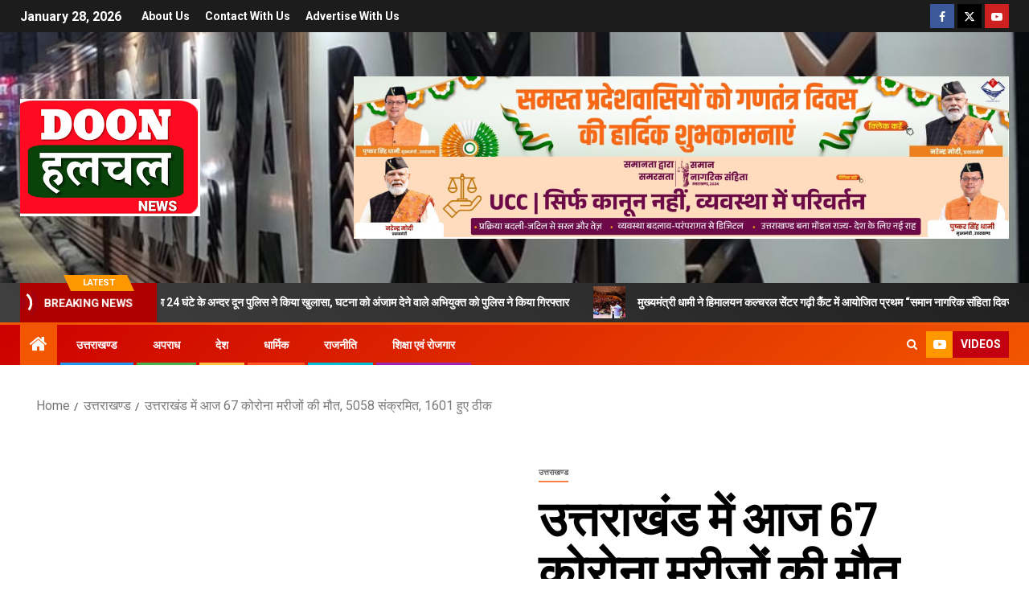

--- FILE ---
content_type: text/html; charset=UTF-8
request_url: https://doonhulchul.com/uttarakhand-news/67-corona-patients-die-today-5058-infected-in-uttarakhand/
body_size: 22746
content:
<!doctype html>
<html dir="ltr" lang="en-US" prefix="og: https://ogp.me/ns#">
<head>
    <meta charset="UTF-8">
    <meta name="viewport" content="width=device-width, initial-scale=1">
    <link rel="profile" href="https://gmpg.org/xfn/11">
    <title>उत्तराखंड में आज 67 कोरोना मरीजों की मौत, 5058 संक्रमित, 1601 हुए ठीक - Doonhulchul</title>

		<!-- All in One SEO 4.9.3 - aioseo.com -->
	<meta name="description" content="देहरादून: उत्तराखंड में आज कोरोना के 5,058 नए मामले सामने आए हैं। वहीँ आज स्वास्थ हुए मरीज़ों की संख्या 1601 रही। साथ ही राज्य में आज 67 मौतें हुई है। आज अल्मोड़ा ज़िले से 135, बागेश्वर ज़िले से 29, चमोली ज़िले से 97, चम्पावत ज़िले से 104, देहरादून ज़िले से 2034, हरिद्वार ज़िले से 1002, नैनीताल" />
	<meta name="robots" content="max-image-preview:large" />
	<meta name="author" content="Doon Hulchul"/>
	<link rel="canonical" href="https://doonhulchul.com/uttarakhand-news/67-corona-patients-die-today-5058-infected-in-uttarakhand/" />
	<meta name="generator" content="All in One SEO (AIOSEO) 4.9.3" />
		<meta property="og:locale" content="en_US" />
		<meta property="og:site_name" content="Doonhulchul -" />
		<meta property="og:type" content="article" />
		<meta property="og:title" content="उत्तराखंड में आज 67 कोरोना मरीजों की मौत, 5058 संक्रमित, 1601 हुए ठीक - Doonhulchul" />
		<meta property="og:description" content="देहरादून: उत्तराखंड में आज कोरोना के 5,058 नए मामले सामने आए हैं। वहीँ आज स्वास्थ हुए मरीज़ों की संख्या 1601 रही। साथ ही राज्य में आज 67 मौतें हुई है। आज अल्मोड़ा ज़िले से 135, बागेश्वर ज़िले से 29, चमोली ज़िले से 97, चम्पावत ज़िले से 104, देहरादून ज़िले से 2034, हरिद्वार ज़िले से 1002, नैनीताल" />
		<meta property="og:url" content="https://doonhulchul.com/uttarakhand-news/67-corona-patients-die-today-5058-infected-in-uttarakhand/" />
		<meta property="og:image" content="https://doonhulchul.com/wp-content/uploads/2023/12/doon-hulchul-1-1.jpg" />
		<meta property="og:image:secure_url" content="https://doonhulchul.com/wp-content/uploads/2023/12/doon-hulchul-1-1.jpg" />
		<meta property="og:image:width" content="300" />
		<meta property="og:image:height" content="170" />
		<meta property="article:published_time" content="2021-04-26T13:01:38+00:00" />
		<meta property="article:modified_time" content="2021-04-26T13:01:38+00:00" />
		<meta name="twitter:card" content="summary_large_image" />
		<meta name="twitter:title" content="उत्तराखंड में आज 67 कोरोना मरीजों की मौत, 5058 संक्रमित, 1601 हुए ठीक - Doonhulchul" />
		<meta name="twitter:description" content="देहरादून: उत्तराखंड में आज कोरोना के 5,058 नए मामले सामने आए हैं। वहीँ आज स्वास्थ हुए मरीज़ों की संख्या 1601 रही। साथ ही राज्य में आज 67 मौतें हुई है। आज अल्मोड़ा ज़िले से 135, बागेश्वर ज़िले से 29, चमोली ज़िले से 97, चम्पावत ज़िले से 104, देहरादून ज़िले से 2034, हरिद्वार ज़िले से 1002, नैनीताल" />
		<meta name="twitter:image" content="https://doonhulchul.com/wp-content/uploads/2023/12/doon-hulchul-1-1.jpg" />
		<script type="application/ld+json" class="aioseo-schema">
			{"@context":"https:\/\/schema.org","@graph":[{"@type":"BlogPosting","@id":"https:\/\/doonhulchul.com\/uttarakhand-news\/67-corona-patients-die-today-5058-infected-in-uttarakhand\/#blogposting","name":"\u0909\u0924\u094d\u0924\u0930\u093e\u0916\u0902\u0921 \u092e\u0947\u0902 \u0906\u091c 67 \u0915\u094b\u0930\u094b\u0928\u093e \u092e\u0930\u0940\u091c\u094b\u0902 \u0915\u0940 \u092e\u094c\u0924, 5058 \u0938\u0902\u0915\u094d\u0930\u092e\u093f\u0924, 1601 \u0939\u0941\u090f \u0920\u0940\u0915 - Doonhulchul","headline":"\u0909\u0924\u094d\u0924\u0930\u093e\u0916\u0902\u0921 \u092e\u0947\u0902 \u0906\u091c 67 \u0915\u094b\u0930\u094b\u0928\u093e \u092e\u0930\u0940\u091c\u094b\u0902 \u0915\u0940 \u092e\u094c\u0924, 5058 \u0938\u0902\u0915\u094d\u0930\u092e\u093f\u0924, 1601 \u0939\u0941\u090f \u0920\u0940\u0915","author":{"@id":"https:\/\/doonhulchul.com\/author\/admin\/#author"},"publisher":{"@id":"https:\/\/doonhulchul.com\/#organization"},"image":{"@type":"ImageObject","url":5890},"datePublished":"2021-04-26T18:31:38+05:30","dateModified":"2021-04-26T18:31:38+05:30","inLanguage":"en-US","mainEntityOfPage":{"@id":"https:\/\/doonhulchul.com\/uttarakhand-news\/67-corona-patients-die-today-5058-infected-in-uttarakhand\/#webpage"},"isPartOf":{"@id":"https:\/\/doonhulchul.com\/uttarakhand-news\/67-corona-patients-die-today-5058-infected-in-uttarakhand\/#webpage"},"articleSection":"\u0909\u0924\u094d\u0924\u0930\u093e\u0916\u0923\u094d\u0921"},{"@type":"BreadcrumbList","@id":"https:\/\/doonhulchul.com\/uttarakhand-news\/67-corona-patients-die-today-5058-infected-in-uttarakhand\/#breadcrumblist","itemListElement":[{"@type":"ListItem","@id":"https:\/\/doonhulchul.com#listItem","position":1,"name":"Home","item":"https:\/\/doonhulchul.com","nextItem":{"@type":"ListItem","@id":"https:\/\/doonhulchul.com\/category\/uttarakhand-news\/#listItem","name":"\u0909\u0924\u094d\u0924\u0930\u093e\u0916\u0923\u094d\u0921"}},{"@type":"ListItem","@id":"https:\/\/doonhulchul.com\/category\/uttarakhand-news\/#listItem","position":2,"name":"\u0909\u0924\u094d\u0924\u0930\u093e\u0916\u0923\u094d\u0921","item":"https:\/\/doonhulchul.com\/category\/uttarakhand-news\/","nextItem":{"@type":"ListItem","@id":"https:\/\/doonhulchul.com\/uttarakhand-news\/67-corona-patients-die-today-5058-infected-in-uttarakhand\/#listItem","name":"\u0909\u0924\u094d\u0924\u0930\u093e\u0916\u0902\u0921 \u092e\u0947\u0902 \u0906\u091c 67 \u0915\u094b\u0930\u094b\u0928\u093e \u092e\u0930\u0940\u091c\u094b\u0902 \u0915\u0940 \u092e\u094c\u0924, 5058 \u0938\u0902\u0915\u094d\u0930\u092e\u093f\u0924, 1601 \u0939\u0941\u090f \u0920\u0940\u0915"},"previousItem":{"@type":"ListItem","@id":"https:\/\/doonhulchul.com#listItem","name":"Home"}},{"@type":"ListItem","@id":"https:\/\/doonhulchul.com\/uttarakhand-news\/67-corona-patients-die-today-5058-infected-in-uttarakhand\/#listItem","position":3,"name":"\u0909\u0924\u094d\u0924\u0930\u093e\u0916\u0902\u0921 \u092e\u0947\u0902 \u0906\u091c 67 \u0915\u094b\u0930\u094b\u0928\u093e \u092e\u0930\u0940\u091c\u094b\u0902 \u0915\u0940 \u092e\u094c\u0924, 5058 \u0938\u0902\u0915\u094d\u0930\u092e\u093f\u0924, 1601 \u0939\u0941\u090f \u0920\u0940\u0915","previousItem":{"@type":"ListItem","@id":"https:\/\/doonhulchul.com\/category\/uttarakhand-news\/#listItem","name":"\u0909\u0924\u094d\u0924\u0930\u093e\u0916\u0923\u094d\u0921"}}]},{"@type":"Organization","@id":"https:\/\/doonhulchul.com\/#organization","name":"Doonhulchul","url":"https:\/\/doonhulchul.com\/","logo":{"@type":"ImageObject","url":"https:\/\/doonhulchul.com\/wp-content\/uploads\/2024\/11\/DH-LOGO.png","@id":"https:\/\/doonhulchul.com\/uttarakhand-news\/67-corona-patients-die-today-5058-infected-in-uttarakhand\/#organizationLogo","width":224,"height":146},"image":{"@id":"https:\/\/doonhulchul.com\/uttarakhand-news\/67-corona-patients-die-today-5058-infected-in-uttarakhand\/#organizationLogo"}},{"@type":"Person","@id":"https:\/\/doonhulchul.com\/author\/admin\/#author","url":"https:\/\/doonhulchul.com\/author\/admin\/","name":"Doon Hulchul","image":{"@type":"ImageObject","@id":"https:\/\/doonhulchul.com\/uttarakhand-news\/67-corona-patients-die-today-5058-infected-in-uttarakhand\/#authorImage","url":"https:\/\/secure.gravatar.com\/avatar\/4e92ca4abc68323b9ca0c026df69722ccefc589c2bd382023e67791b6f142c5f?s=96&d=mm&r=g","width":96,"height":96,"caption":"Doon Hulchul"}},{"@type":"WebPage","@id":"https:\/\/doonhulchul.com\/uttarakhand-news\/67-corona-patients-die-today-5058-infected-in-uttarakhand\/#webpage","url":"https:\/\/doonhulchul.com\/uttarakhand-news\/67-corona-patients-die-today-5058-infected-in-uttarakhand\/","name":"\u0909\u0924\u094d\u0924\u0930\u093e\u0916\u0902\u0921 \u092e\u0947\u0902 \u0906\u091c 67 \u0915\u094b\u0930\u094b\u0928\u093e \u092e\u0930\u0940\u091c\u094b\u0902 \u0915\u0940 \u092e\u094c\u0924, 5058 \u0938\u0902\u0915\u094d\u0930\u092e\u093f\u0924, 1601 \u0939\u0941\u090f \u0920\u0940\u0915 - Doonhulchul","description":"\u0926\u0947\u0939\u0930\u093e\u0926\u0942\u0928: \u0909\u0924\u094d\u0924\u0930\u093e\u0916\u0902\u0921 \u092e\u0947\u0902 \u0906\u091c \u0915\u094b\u0930\u094b\u0928\u093e \u0915\u0947 5,058 \u0928\u090f \u092e\u093e\u092e\u0932\u0947 \u0938\u093e\u092e\u0928\u0947 \u0906\u090f \u0939\u0948\u0902\u0964 \u0935\u0939\u0940\u0901 \u0906\u091c \u0938\u094d\u0935\u093e\u0938\u094d\u0925 \u0939\u0941\u090f \u092e\u0930\u0940\u095b\u094b\u0902 \u0915\u0940 \u0938\u0902\u0916\u094d\u092f\u093e 1601 \u0930\u0939\u0940\u0964 \u0938\u093e\u0925 \u0939\u0940 \u0930\u093e\u091c\u094d\u092f \u092e\u0947\u0902 \u0906\u091c 67 \u092e\u094c\u0924\u0947\u0902 \u0939\u0941\u0908 \u0939\u0948\u0964 \u0906\u091c \u0905\u0932\u094d\u092e\u094b\u095c\u093e \u095b\u093f\u0932\u0947 \u0938\u0947 135, \u092c\u093e\u0917\u0947\u0936\u094d\u0935\u0930 \u095b\u093f\u0932\u0947 \u0938\u0947 29, \u091a\u092e\u094b\u0932\u0940 \u095b\u093f\u0932\u0947 \u0938\u0947 97, \u091a\u092e\u094d\u092a\u093e\u0935\u0924 \u095b\u093f\u0932\u0947 \u0938\u0947 104, \u0926\u0947\u0939\u0930\u093e\u0926\u0942\u0928 \u095b\u093f\u0932\u0947 \u0938\u0947 2034, \u0939\u0930\u093f\u0926\u094d\u0935\u093e\u0930 \u095b\u093f\u0932\u0947 \u0938\u0947 1002, \u0928\u0948\u0928\u0940\u0924\u093e\u0932","inLanguage":"en-US","isPartOf":{"@id":"https:\/\/doonhulchul.com\/#website"},"breadcrumb":{"@id":"https:\/\/doonhulchul.com\/uttarakhand-news\/67-corona-patients-die-today-5058-infected-in-uttarakhand\/#breadcrumblist"},"author":{"@id":"https:\/\/doonhulchul.com\/author\/admin\/#author"},"creator":{"@id":"https:\/\/doonhulchul.com\/author\/admin\/#author"},"image":{"@type":"ImageObject","url":5890,"@id":"https:\/\/doonhulchul.com\/uttarakhand-news\/67-corona-patients-die-today-5058-infected-in-uttarakhand\/#mainImage"},"primaryImageOfPage":{"@id":"https:\/\/doonhulchul.com\/uttarakhand-news\/67-corona-patients-die-today-5058-infected-in-uttarakhand\/#mainImage"},"datePublished":"2021-04-26T18:31:38+05:30","dateModified":"2021-04-26T18:31:38+05:30"},{"@type":"WebSite","@id":"https:\/\/doonhulchul.com\/#website","url":"https:\/\/doonhulchul.com\/","name":"Doonhulchul","inLanguage":"en-US","publisher":{"@id":"https:\/\/doonhulchul.com\/#organization"}}]}
		</script>
		<!-- All in One SEO -->

<link rel='dns-prefetch' href='//static.addtoany.com' />
<link rel='dns-prefetch' href='//fonts.googleapis.com' />
<link rel="alternate" type="application/rss+xml" title="Doonhulchul &raquo; Feed" href="https://doonhulchul.com/feed/" />
<link rel="alternate" type="application/rss+xml" title="Doonhulchul &raquo; Comments Feed" href="https://doonhulchul.com/comments/feed/" />
<link rel="alternate" type="application/rss+xml" title="Doonhulchul &raquo; उत्तराखंड में आज 67 कोरोना मरीजों की मौत, 5058 संक्रमित, 1601 हुए ठीक Comments Feed" href="https://doonhulchul.com/uttarakhand-news/67-corona-patients-die-today-5058-infected-in-uttarakhand/feed/" />
<link rel="alternate" title="oEmbed (JSON)" type="application/json+oembed" href="https://doonhulchul.com/wp-json/oembed/1.0/embed?url=https%3A%2F%2Fdoonhulchul.com%2Futtarakhand-news%2F67-corona-patients-die-today-5058-infected-in-uttarakhand%2F" />
<link rel="alternate" title="oEmbed (XML)" type="text/xml+oembed" href="https://doonhulchul.com/wp-json/oembed/1.0/embed?url=https%3A%2F%2Fdoonhulchul.com%2Futtarakhand-news%2F67-corona-patients-die-today-5058-infected-in-uttarakhand%2F&#038;format=xml" />
<style id='wp-img-auto-sizes-contain-inline-css' type='text/css'>
img:is([sizes=auto i],[sizes^="auto," i]){contain-intrinsic-size:3000px 1500px}
/*# sourceURL=wp-img-auto-sizes-contain-inline-css */
</style>

<link rel='stylesheet' id='latest-posts-block-fontawesome-front-css' href='https://doonhulchul.com/wp-content/plugins/latest-posts-block-lite/src/assets/fontawesome/css/all.css?ver=1767424247' type='text/css' media='all' />
<link rel='stylesheet' id='latest-posts-block-frontend-block-style-css-css' href='https://doonhulchul.com/wp-content/plugins/latest-posts-block-lite/dist/blocks.style.build.css?ver=6.9' type='text/css' media='all' />
<link rel='stylesheet' id='wpauthor-blocks-fontawesome-front-css' href='https://doonhulchul.com/wp-content/plugins/wp-post-author/assets/fontawesome/css/all.css?ver=3.6.4' type='text/css' media='all' />
<link rel='stylesheet' id='wpauthor-frontend-block-style-css-css' href='https://doonhulchul.com/wp-content/plugins/wp-post-author/assets/dist/blocks.style.build.css?ver=3.6.4' type='text/css' media='all' />
<style id='wp-emoji-styles-inline-css' type='text/css'>

	img.wp-smiley, img.emoji {
		display: inline !important;
		border: none !important;
		box-shadow: none !important;
		height: 1em !important;
		width: 1em !important;
		margin: 0 0.07em !important;
		vertical-align: -0.1em !important;
		background: none !important;
		padding: 0 !important;
	}
/*# sourceURL=wp-emoji-styles-inline-css */
</style>
<link rel='stylesheet' id='wp-block-library-css' href='https://doonhulchul.com/wp-includes/css/dist/block-library/style.min.css?ver=6.9' type='text/css' media='all' />
<style id='wp-block-image-inline-css' type='text/css'>
.wp-block-image>a,.wp-block-image>figure>a{display:inline-block}.wp-block-image img{box-sizing:border-box;height:auto;max-width:100%;vertical-align:bottom}@media not (prefers-reduced-motion){.wp-block-image img.hide{visibility:hidden}.wp-block-image img.show{animation:show-content-image .4s}}.wp-block-image[style*=border-radius] img,.wp-block-image[style*=border-radius]>a{border-radius:inherit}.wp-block-image.has-custom-border img{box-sizing:border-box}.wp-block-image.aligncenter{text-align:center}.wp-block-image.alignfull>a,.wp-block-image.alignwide>a{width:100%}.wp-block-image.alignfull img,.wp-block-image.alignwide img{height:auto;width:100%}.wp-block-image .aligncenter,.wp-block-image .alignleft,.wp-block-image .alignright,.wp-block-image.aligncenter,.wp-block-image.alignleft,.wp-block-image.alignright{display:table}.wp-block-image .aligncenter>figcaption,.wp-block-image .alignleft>figcaption,.wp-block-image .alignright>figcaption,.wp-block-image.aligncenter>figcaption,.wp-block-image.alignleft>figcaption,.wp-block-image.alignright>figcaption{caption-side:bottom;display:table-caption}.wp-block-image .alignleft{float:left;margin:.5em 1em .5em 0}.wp-block-image .alignright{float:right;margin:.5em 0 .5em 1em}.wp-block-image .aligncenter{margin-left:auto;margin-right:auto}.wp-block-image :where(figcaption){margin-bottom:1em;margin-top:.5em}.wp-block-image.is-style-circle-mask img{border-radius:9999px}@supports ((-webkit-mask-image:none) or (mask-image:none)) or (-webkit-mask-image:none){.wp-block-image.is-style-circle-mask img{border-radius:0;-webkit-mask-image:url('data:image/svg+xml;utf8,<svg viewBox="0 0 100 100" xmlns="http://www.w3.org/2000/svg"><circle cx="50" cy="50" r="50"/></svg>');mask-image:url('data:image/svg+xml;utf8,<svg viewBox="0 0 100 100" xmlns="http://www.w3.org/2000/svg"><circle cx="50" cy="50" r="50"/></svg>');mask-mode:alpha;-webkit-mask-position:center;mask-position:center;-webkit-mask-repeat:no-repeat;mask-repeat:no-repeat;-webkit-mask-size:contain;mask-size:contain}}:root :where(.wp-block-image.is-style-rounded img,.wp-block-image .is-style-rounded img){border-radius:9999px}.wp-block-image figure{margin:0}.wp-lightbox-container{display:flex;flex-direction:column;position:relative}.wp-lightbox-container img{cursor:zoom-in}.wp-lightbox-container img:hover+button{opacity:1}.wp-lightbox-container button{align-items:center;backdrop-filter:blur(16px) saturate(180%);background-color:#5a5a5a40;border:none;border-radius:4px;cursor:zoom-in;display:flex;height:20px;justify-content:center;opacity:0;padding:0;position:absolute;right:16px;text-align:center;top:16px;width:20px;z-index:100}@media not (prefers-reduced-motion){.wp-lightbox-container button{transition:opacity .2s ease}}.wp-lightbox-container button:focus-visible{outline:3px auto #5a5a5a40;outline:3px auto -webkit-focus-ring-color;outline-offset:3px}.wp-lightbox-container button:hover{cursor:pointer;opacity:1}.wp-lightbox-container button:focus{opacity:1}.wp-lightbox-container button:focus,.wp-lightbox-container button:hover,.wp-lightbox-container button:not(:hover):not(:active):not(.has-background){background-color:#5a5a5a40;border:none}.wp-lightbox-overlay{box-sizing:border-box;cursor:zoom-out;height:100vh;left:0;overflow:hidden;position:fixed;top:0;visibility:hidden;width:100%;z-index:100000}.wp-lightbox-overlay .close-button{align-items:center;cursor:pointer;display:flex;justify-content:center;min-height:40px;min-width:40px;padding:0;position:absolute;right:calc(env(safe-area-inset-right) + 16px);top:calc(env(safe-area-inset-top) + 16px);z-index:5000000}.wp-lightbox-overlay .close-button:focus,.wp-lightbox-overlay .close-button:hover,.wp-lightbox-overlay .close-button:not(:hover):not(:active):not(.has-background){background:none;border:none}.wp-lightbox-overlay .lightbox-image-container{height:var(--wp--lightbox-container-height);left:50%;overflow:hidden;position:absolute;top:50%;transform:translate(-50%,-50%);transform-origin:top left;width:var(--wp--lightbox-container-width);z-index:9999999999}.wp-lightbox-overlay .wp-block-image{align-items:center;box-sizing:border-box;display:flex;height:100%;justify-content:center;margin:0;position:relative;transform-origin:0 0;width:100%;z-index:3000000}.wp-lightbox-overlay .wp-block-image img{height:var(--wp--lightbox-image-height);min-height:var(--wp--lightbox-image-height);min-width:var(--wp--lightbox-image-width);width:var(--wp--lightbox-image-width)}.wp-lightbox-overlay .wp-block-image figcaption{display:none}.wp-lightbox-overlay button{background:none;border:none}.wp-lightbox-overlay .scrim{background-color:#fff;height:100%;opacity:.9;position:absolute;width:100%;z-index:2000000}.wp-lightbox-overlay.active{visibility:visible}@media not (prefers-reduced-motion){.wp-lightbox-overlay.active{animation:turn-on-visibility .25s both}.wp-lightbox-overlay.active img{animation:turn-on-visibility .35s both}.wp-lightbox-overlay.show-closing-animation:not(.active){animation:turn-off-visibility .35s both}.wp-lightbox-overlay.show-closing-animation:not(.active) img{animation:turn-off-visibility .25s both}.wp-lightbox-overlay.zoom.active{animation:none;opacity:1;visibility:visible}.wp-lightbox-overlay.zoom.active .lightbox-image-container{animation:lightbox-zoom-in .4s}.wp-lightbox-overlay.zoom.active .lightbox-image-container img{animation:none}.wp-lightbox-overlay.zoom.active .scrim{animation:turn-on-visibility .4s forwards}.wp-lightbox-overlay.zoom.show-closing-animation:not(.active){animation:none}.wp-lightbox-overlay.zoom.show-closing-animation:not(.active) .lightbox-image-container{animation:lightbox-zoom-out .4s}.wp-lightbox-overlay.zoom.show-closing-animation:not(.active) .lightbox-image-container img{animation:none}.wp-lightbox-overlay.zoom.show-closing-animation:not(.active) .scrim{animation:turn-off-visibility .4s forwards}}@keyframes show-content-image{0%{visibility:hidden}99%{visibility:hidden}to{visibility:visible}}@keyframes turn-on-visibility{0%{opacity:0}to{opacity:1}}@keyframes turn-off-visibility{0%{opacity:1;visibility:visible}99%{opacity:0;visibility:visible}to{opacity:0;visibility:hidden}}@keyframes lightbox-zoom-in{0%{transform:translate(calc((-100vw + var(--wp--lightbox-scrollbar-width))/2 + var(--wp--lightbox-initial-left-position)),calc(-50vh + var(--wp--lightbox-initial-top-position))) scale(var(--wp--lightbox-scale))}to{transform:translate(-50%,-50%) scale(1)}}@keyframes lightbox-zoom-out{0%{transform:translate(-50%,-50%) scale(1);visibility:visible}99%{visibility:visible}to{transform:translate(calc((-100vw + var(--wp--lightbox-scrollbar-width))/2 + var(--wp--lightbox-initial-left-position)),calc(-50vh + var(--wp--lightbox-initial-top-position))) scale(var(--wp--lightbox-scale));visibility:hidden}}
/*# sourceURL=https://doonhulchul.com/wp-includes/blocks/image/style.min.css */
</style>
<style id='wp-block-image-theme-inline-css' type='text/css'>
:root :where(.wp-block-image figcaption){color:#555;font-size:13px;text-align:center}.is-dark-theme :root :where(.wp-block-image figcaption){color:#ffffffa6}.wp-block-image{margin:0 0 1em}
/*# sourceURL=https://doonhulchul.com/wp-includes/blocks/image/theme.min.css */
</style>
<style id='wp-block-video-inline-css' type='text/css'>
.wp-block-video{box-sizing:border-box}.wp-block-video video{height:auto;vertical-align:middle;width:100%}@supports (position:sticky){.wp-block-video [poster]{object-fit:cover}}.wp-block-video.aligncenter{text-align:center}.wp-block-video :where(figcaption){margin-bottom:1em;margin-top:.5em}
/*# sourceURL=https://doonhulchul.com/wp-includes/blocks/video/style.min.css */
</style>
<style id='wp-block-video-theme-inline-css' type='text/css'>
.wp-block-video :where(figcaption){color:#555;font-size:13px;text-align:center}.is-dark-theme .wp-block-video :where(figcaption){color:#ffffffa6}.wp-block-video{margin:0 0 1em}
/*# sourceURL=https://doonhulchul.com/wp-includes/blocks/video/theme.min.css */
</style>
<style id='global-styles-inline-css' type='text/css'>
:root{--wp--preset--aspect-ratio--square: 1;--wp--preset--aspect-ratio--4-3: 4/3;--wp--preset--aspect-ratio--3-4: 3/4;--wp--preset--aspect-ratio--3-2: 3/2;--wp--preset--aspect-ratio--2-3: 2/3;--wp--preset--aspect-ratio--16-9: 16/9;--wp--preset--aspect-ratio--9-16: 9/16;--wp--preset--color--black: #000000;--wp--preset--color--cyan-bluish-gray: #abb8c3;--wp--preset--color--white: #ffffff;--wp--preset--color--pale-pink: #f78da7;--wp--preset--color--vivid-red: #cf2e2e;--wp--preset--color--luminous-vivid-orange: #ff6900;--wp--preset--color--luminous-vivid-amber: #fcb900;--wp--preset--color--light-green-cyan: #7bdcb5;--wp--preset--color--vivid-green-cyan: #00d084;--wp--preset--color--pale-cyan-blue: #8ed1fc;--wp--preset--color--vivid-cyan-blue: #0693e3;--wp--preset--color--vivid-purple: #9b51e0;--wp--preset--gradient--vivid-cyan-blue-to-vivid-purple: linear-gradient(135deg,rgb(6,147,227) 0%,rgb(155,81,224) 100%);--wp--preset--gradient--light-green-cyan-to-vivid-green-cyan: linear-gradient(135deg,rgb(122,220,180) 0%,rgb(0,208,130) 100%);--wp--preset--gradient--luminous-vivid-amber-to-luminous-vivid-orange: linear-gradient(135deg,rgb(252,185,0) 0%,rgb(255,105,0) 100%);--wp--preset--gradient--luminous-vivid-orange-to-vivid-red: linear-gradient(135deg,rgb(255,105,0) 0%,rgb(207,46,46) 100%);--wp--preset--gradient--very-light-gray-to-cyan-bluish-gray: linear-gradient(135deg,rgb(238,238,238) 0%,rgb(169,184,195) 100%);--wp--preset--gradient--cool-to-warm-spectrum: linear-gradient(135deg,rgb(74,234,220) 0%,rgb(151,120,209) 20%,rgb(207,42,186) 40%,rgb(238,44,130) 60%,rgb(251,105,98) 80%,rgb(254,248,76) 100%);--wp--preset--gradient--blush-light-purple: linear-gradient(135deg,rgb(255,206,236) 0%,rgb(152,150,240) 100%);--wp--preset--gradient--blush-bordeaux: linear-gradient(135deg,rgb(254,205,165) 0%,rgb(254,45,45) 50%,rgb(107,0,62) 100%);--wp--preset--gradient--luminous-dusk: linear-gradient(135deg,rgb(255,203,112) 0%,rgb(199,81,192) 50%,rgb(65,88,208) 100%);--wp--preset--gradient--pale-ocean: linear-gradient(135deg,rgb(255,245,203) 0%,rgb(182,227,212) 50%,rgb(51,167,181) 100%);--wp--preset--gradient--electric-grass: linear-gradient(135deg,rgb(202,248,128) 0%,rgb(113,206,126) 100%);--wp--preset--gradient--midnight: linear-gradient(135deg,rgb(2,3,129) 0%,rgb(40,116,252) 100%);--wp--preset--font-size--small: 13px;--wp--preset--font-size--medium: 20px;--wp--preset--font-size--large: 36px;--wp--preset--font-size--x-large: 42px;--wp--preset--spacing--20: 0.44rem;--wp--preset--spacing--30: 0.67rem;--wp--preset--spacing--40: 1rem;--wp--preset--spacing--50: 1.5rem;--wp--preset--spacing--60: 2.25rem;--wp--preset--spacing--70: 3.38rem;--wp--preset--spacing--80: 5.06rem;--wp--preset--shadow--natural: 6px 6px 9px rgba(0, 0, 0, 0.2);--wp--preset--shadow--deep: 12px 12px 50px rgba(0, 0, 0, 0.4);--wp--preset--shadow--sharp: 6px 6px 0px rgba(0, 0, 0, 0.2);--wp--preset--shadow--outlined: 6px 6px 0px -3px rgb(255, 255, 255), 6px 6px rgb(0, 0, 0);--wp--preset--shadow--crisp: 6px 6px 0px rgb(0, 0, 0);}:root { --wp--style--global--content-size: 740px;--wp--style--global--wide-size: 1500px; }:where(body) { margin: 0; }.wp-site-blocks > .alignleft { float: left; margin-right: 2em; }.wp-site-blocks > .alignright { float: right; margin-left: 2em; }.wp-site-blocks > .aligncenter { justify-content: center; margin-left: auto; margin-right: auto; }:where(.wp-site-blocks) > * { margin-block-start: 24px; margin-block-end: 0; }:where(.wp-site-blocks) > :first-child { margin-block-start: 0; }:where(.wp-site-blocks) > :last-child { margin-block-end: 0; }:root { --wp--style--block-gap: 24px; }:root :where(.is-layout-flow) > :first-child{margin-block-start: 0;}:root :where(.is-layout-flow) > :last-child{margin-block-end: 0;}:root :where(.is-layout-flow) > *{margin-block-start: 24px;margin-block-end: 0;}:root :where(.is-layout-constrained) > :first-child{margin-block-start: 0;}:root :where(.is-layout-constrained) > :last-child{margin-block-end: 0;}:root :where(.is-layout-constrained) > *{margin-block-start: 24px;margin-block-end: 0;}:root :where(.is-layout-flex){gap: 24px;}:root :where(.is-layout-grid){gap: 24px;}.is-layout-flow > .alignleft{float: left;margin-inline-start: 0;margin-inline-end: 2em;}.is-layout-flow > .alignright{float: right;margin-inline-start: 2em;margin-inline-end: 0;}.is-layout-flow > .aligncenter{margin-left: auto !important;margin-right: auto !important;}.is-layout-constrained > .alignleft{float: left;margin-inline-start: 0;margin-inline-end: 2em;}.is-layout-constrained > .alignright{float: right;margin-inline-start: 2em;margin-inline-end: 0;}.is-layout-constrained > .aligncenter{margin-left: auto !important;margin-right: auto !important;}.is-layout-constrained > :where(:not(.alignleft):not(.alignright):not(.alignfull)){max-width: var(--wp--style--global--content-size);margin-left: auto !important;margin-right: auto !important;}.is-layout-constrained > .alignwide{max-width: var(--wp--style--global--wide-size);}body .is-layout-flex{display: flex;}.is-layout-flex{flex-wrap: wrap;align-items: center;}.is-layout-flex > :is(*, div){margin: 0;}body .is-layout-grid{display: grid;}.is-layout-grid > :is(*, div){margin: 0;}body{padding-top: 0px;padding-right: 0px;padding-bottom: 0px;padding-left: 0px;}a:where(:not(.wp-element-button)){text-decoration: none;}:root :where(.wp-element-button, .wp-block-button__link){background-color: #32373c;border-width: 0;color: #fff;font-family: inherit;font-size: inherit;font-style: inherit;font-weight: inherit;letter-spacing: inherit;line-height: inherit;padding-top: calc(0.667em + 2px);padding-right: calc(1.333em + 2px);padding-bottom: calc(0.667em + 2px);padding-left: calc(1.333em + 2px);text-decoration: none;text-transform: inherit;}.has-black-color{color: var(--wp--preset--color--black) !important;}.has-cyan-bluish-gray-color{color: var(--wp--preset--color--cyan-bluish-gray) !important;}.has-white-color{color: var(--wp--preset--color--white) !important;}.has-pale-pink-color{color: var(--wp--preset--color--pale-pink) !important;}.has-vivid-red-color{color: var(--wp--preset--color--vivid-red) !important;}.has-luminous-vivid-orange-color{color: var(--wp--preset--color--luminous-vivid-orange) !important;}.has-luminous-vivid-amber-color{color: var(--wp--preset--color--luminous-vivid-amber) !important;}.has-light-green-cyan-color{color: var(--wp--preset--color--light-green-cyan) !important;}.has-vivid-green-cyan-color{color: var(--wp--preset--color--vivid-green-cyan) !important;}.has-pale-cyan-blue-color{color: var(--wp--preset--color--pale-cyan-blue) !important;}.has-vivid-cyan-blue-color{color: var(--wp--preset--color--vivid-cyan-blue) !important;}.has-vivid-purple-color{color: var(--wp--preset--color--vivid-purple) !important;}.has-black-background-color{background-color: var(--wp--preset--color--black) !important;}.has-cyan-bluish-gray-background-color{background-color: var(--wp--preset--color--cyan-bluish-gray) !important;}.has-white-background-color{background-color: var(--wp--preset--color--white) !important;}.has-pale-pink-background-color{background-color: var(--wp--preset--color--pale-pink) !important;}.has-vivid-red-background-color{background-color: var(--wp--preset--color--vivid-red) !important;}.has-luminous-vivid-orange-background-color{background-color: var(--wp--preset--color--luminous-vivid-orange) !important;}.has-luminous-vivid-amber-background-color{background-color: var(--wp--preset--color--luminous-vivid-amber) !important;}.has-light-green-cyan-background-color{background-color: var(--wp--preset--color--light-green-cyan) !important;}.has-vivid-green-cyan-background-color{background-color: var(--wp--preset--color--vivid-green-cyan) !important;}.has-pale-cyan-blue-background-color{background-color: var(--wp--preset--color--pale-cyan-blue) !important;}.has-vivid-cyan-blue-background-color{background-color: var(--wp--preset--color--vivid-cyan-blue) !important;}.has-vivid-purple-background-color{background-color: var(--wp--preset--color--vivid-purple) !important;}.has-black-border-color{border-color: var(--wp--preset--color--black) !important;}.has-cyan-bluish-gray-border-color{border-color: var(--wp--preset--color--cyan-bluish-gray) !important;}.has-white-border-color{border-color: var(--wp--preset--color--white) !important;}.has-pale-pink-border-color{border-color: var(--wp--preset--color--pale-pink) !important;}.has-vivid-red-border-color{border-color: var(--wp--preset--color--vivid-red) !important;}.has-luminous-vivid-orange-border-color{border-color: var(--wp--preset--color--luminous-vivid-orange) !important;}.has-luminous-vivid-amber-border-color{border-color: var(--wp--preset--color--luminous-vivid-amber) !important;}.has-light-green-cyan-border-color{border-color: var(--wp--preset--color--light-green-cyan) !important;}.has-vivid-green-cyan-border-color{border-color: var(--wp--preset--color--vivid-green-cyan) !important;}.has-pale-cyan-blue-border-color{border-color: var(--wp--preset--color--pale-cyan-blue) !important;}.has-vivid-cyan-blue-border-color{border-color: var(--wp--preset--color--vivid-cyan-blue) !important;}.has-vivid-purple-border-color{border-color: var(--wp--preset--color--vivid-purple) !important;}.has-vivid-cyan-blue-to-vivid-purple-gradient-background{background: var(--wp--preset--gradient--vivid-cyan-blue-to-vivid-purple) !important;}.has-light-green-cyan-to-vivid-green-cyan-gradient-background{background: var(--wp--preset--gradient--light-green-cyan-to-vivid-green-cyan) !important;}.has-luminous-vivid-amber-to-luminous-vivid-orange-gradient-background{background: var(--wp--preset--gradient--luminous-vivid-amber-to-luminous-vivid-orange) !important;}.has-luminous-vivid-orange-to-vivid-red-gradient-background{background: var(--wp--preset--gradient--luminous-vivid-orange-to-vivid-red) !important;}.has-very-light-gray-to-cyan-bluish-gray-gradient-background{background: var(--wp--preset--gradient--very-light-gray-to-cyan-bluish-gray) !important;}.has-cool-to-warm-spectrum-gradient-background{background: var(--wp--preset--gradient--cool-to-warm-spectrum) !important;}.has-blush-light-purple-gradient-background{background: var(--wp--preset--gradient--blush-light-purple) !important;}.has-blush-bordeaux-gradient-background{background: var(--wp--preset--gradient--blush-bordeaux) !important;}.has-luminous-dusk-gradient-background{background: var(--wp--preset--gradient--luminous-dusk) !important;}.has-pale-ocean-gradient-background{background: var(--wp--preset--gradient--pale-ocean) !important;}.has-electric-grass-gradient-background{background: var(--wp--preset--gradient--electric-grass) !important;}.has-midnight-gradient-background{background: var(--wp--preset--gradient--midnight) !important;}.has-small-font-size{font-size: var(--wp--preset--font-size--small) !important;}.has-medium-font-size{font-size: var(--wp--preset--font-size--medium) !important;}.has-large-font-size{font-size: var(--wp--preset--font-size--large) !important;}.has-x-large-font-size{font-size: var(--wp--preset--font-size--x-large) !important;}
/*# sourceURL=global-styles-inline-css */
</style>

<link rel='stylesheet' id='blockspare-frontend-block-style-css-css' href='https://doonhulchul.com/wp-content/plugins/blockspare/dist/style-blocks.css?ver=6.9' type='text/css' media='all' />
<link rel='stylesheet' id='blockspare-frontend-banner-style-css-css' href='https://doonhulchul.com/wp-content/plugins/blockspare/dist/style-banner_group.css?ver=6.9' type='text/css' media='all' />
<link rel='stylesheet' id='fontawesome-css' href='https://doonhulchul.com/wp-content/plugins/blockspare/assets/fontawesome/css/all.css?ver=6.9' type='text/css' media='all' />
<link rel='stylesheet' id='wp-live-chat-support-css' href='https://doonhulchul.com/wp-content/plugins/wp-live-chat-support/public/css/wplc-plugin-public.css?ver=10.0.17' type='text/css' media='all' />
<link rel='stylesheet' id='aft-icons-css' href='https://doonhulchul.com/wp-content/themes/newsever/assets/icons/style.css?ver=6.9' type='text/css' media='all' />
<link rel='stylesheet' id='bootstrap-css' href='https://doonhulchul.com/wp-content/themes/newsever/assets/bootstrap/css/bootstrap.min.css?ver=6.9' type='text/css' media='all' />
<link rel='stylesheet' id='slick-css-css' href='https://doonhulchul.com/wp-content/themes/newsever/assets/slick/css/slick.min.css?ver=6.9' type='text/css' media='all' />
<link rel='stylesheet' id='sidr-css' href='https://doonhulchul.com/wp-content/themes/newsever/assets/sidr/css/jquery.sidr.dark.css?ver=6.9' type='text/css' media='all' />
<link rel='stylesheet' id='magnific-popup-css' href='https://doonhulchul.com/wp-content/themes/newsever/assets/magnific-popup/magnific-popup.css?ver=6.9' type='text/css' media='all' />
<link rel='stylesheet' id='newsever-google-fonts-css' href='https://fonts.googleapis.com/css?family=Roboto:100,300,400,500,700|Barlow:ital,wght@0,400;0,500;0,600;0,700;0,800;0,900;1,300;1,400;1,500;1,600;1,700;1,800|Barlow%20Semi%20Condensed:ital,wght@0,300;0,400;0,500;0,600;0,700;1,300;1,400;1,500;1,600;1,700&#038;subset=latin,latin-ext' type='text/css' media='all' />
<link rel='stylesheet' id='newsever-style-css' href='https://doonhulchul.com/wp-content/themes/newsever/style.css?ver=4.3.2' type='text/css' media='all' />
<link rel='stylesheet' id='awpa-wp-post-author-styles-css' href='https://doonhulchul.com/wp-content/plugins/wp-post-author/assets/css/awpa-frontend-style.css?ver=3.6.4' type='text/css' media='all' />
<style id='awpa-wp-post-author-styles-inline-css' type='text/css'>

                .wp_post_author_widget .wp-post-author-meta .awpa-display-name > a:hover,
                body .wp-post-author-wrap .awpa-display-name > a:hover {
                    color: #b81e1e;
                }
                .wp-post-author-meta .wp-post-author-meta-more-posts a.awpa-more-posts:hover, 
                .awpa-review-field .right-star .awpa-rating-button:not(:disabled):hover {
                    color: #b81e1e;
                    border-color: #b81e1e;
                }
            
/*# sourceURL=awpa-wp-post-author-styles-inline-css */
</style>
<link rel='stylesheet' id='addtoany-css' href='https://doonhulchul.com/wp-content/plugins/add-to-any/addtoany.min.css?ver=1.16' type='text/css' media='all' />
<script type="text/javascript" src="https://doonhulchul.com/wp-includes/js/jquery/jquery.min.js?ver=3.7.1" id="jquery-core-js"></script>
<script type="text/javascript" src="https://doonhulchul.com/wp-includes/js/jquery/jquery-migrate.min.js?ver=3.4.1" id="jquery-migrate-js"></script>
<script type="text/javascript" src="https://doonhulchul.com/wp-content/plugins/blockspare/assets/js/countup/waypoints.min.js?ver=6.9" id="waypoint-js"></script>
<script type="text/javascript" src="https://doonhulchul.com/wp-content/plugins/blockspare/assets/js/countup/jquery.counterup.min.js?ver=1" id="countup-js"></script>
<script type="text/javascript" id="addtoany-core-js-before">
/* <![CDATA[ */
window.a2a_config=window.a2a_config||{};a2a_config.callbacks=[];a2a_config.overlays=[];a2a_config.templates={};

//# sourceURL=addtoany-core-js-before
/* ]]> */
</script>
<script type="text/javascript" defer src="https://static.addtoany.com/menu/page.js" id="addtoany-core-js"></script>
<script type="text/javascript" defer src="https://doonhulchul.com/wp-content/plugins/add-to-any/addtoany.min.js?ver=1.1" id="addtoany-jquery-js"></script>
<script type="text/javascript" src="https://doonhulchul.com/wp-content/plugins/wp-post-author/assets/js/awpa-frontend-scripts.js?ver=3.6.4" id="awpa-custom-bg-scripts-js"></script>
<link rel="https://api.w.org/" href="https://doonhulchul.com/wp-json/" /><link rel="alternate" title="JSON" type="application/json" href="https://doonhulchul.com/wp-json/wp/v2/posts/11578" /><link rel="EditURI" type="application/rsd+xml" title="RSD" href="https://doonhulchul.com/xmlrpc.php?rsd" />
<meta name="generator" content="WordPress 6.9" />
<link rel='shortlink' href='https://doonhulchul.com/?p=11578' />

		<!-- GA Google Analytics @ https://m0n.co/ga -->
		<script async src="https://www.googletagmanager.com/gtag/js?id=G-7BC1BVEEPQ"></script>
		<script>
			window.dataLayer = window.dataLayer || [];
			function gtag(){dataLayer.push(arguments);}
			gtag('js', new Date());
			gtag('config', 'G-7BC1BVEEPQ');
		</script>

	<script>document.cookie = 'quads_browser_width='+screen.width;</script><link rel="pingback" href="https://doonhulchul.com/xmlrpc.php">        <style type="text/css">
                        body .header-style1 .top-header.data-bg:before,
            body .header-style1 .main-header.data-bg:before {
                background: rgba(0, 0, 0, 0);
            }

                        .site-title,
            .site-description {
                position: absolute;
                clip: rect(1px, 1px, 1px, 1px);
                display: none;
            }

            
                        .elementor-page .elementor-section.elementor-section-full_width > .elementor-container,
            .elementor-page .elementor-section.elementor-section-boxed > .elementor-container,
            .elementor-default .elementor-section.elementor-section-full_width > .elementor-container,
            .elementor-default .elementor-section.elementor-section-boxed > .elementor-container{
                max-width: 1500px;
            }
            .align-content-left .elementor-section-stretched,
            .align-content-right .elementor-section-stretched {
                max-width: 100%;
                left: 0 !important;
            }
            }

        </style>
        <style type="text/css" id="custom-background-css">
body.custom-background { background-color: #ffffff; }
</style>
	<link rel="icon" href="https://doonhulchul.com/wp-content/uploads/2024/10/images-150x150.png" sizes="32x32" />
<link rel="icon" href="https://doonhulchul.com/wp-content/uploads/2024/10/images.png" sizes="192x192" />
<link rel="apple-touch-icon" href="https://doonhulchul.com/wp-content/uploads/2024/10/images.png" />
<meta name="msapplication-TileImage" content="https://doonhulchul.com/wp-content/uploads/2024/10/images.png" />
</head>

<body class="wp-singular post-template-default single single-post postid-11578 single-format-standard custom-background wp-custom-logo wp-embed-responsive wp-theme-newsever aft-default-mode aft-hide-comment-count-in-list aft-hide-minutes-read-in-list aft-hide-date-author-in-list default-content-layout content-with-single-sidebar align-content-left">

<div id="page" class="site">
    <a class="skip-link screen-reader-text" href="#content">Skip to content</a>


    
    <header id="masthead" class="header-style1 header-layout-side">

        <div class="top-header">
    <div class="container-wrapper">
      <div class="top-bar-flex">
        <div class="top-bar-left col-66">

          
          <div class="date-bar-left">
                          <span class="topbar-date">
                January 28, 2026              </span>

                                  </div>
                      <div class="af-secondary-menu">
              <div class="container-wrapper">
                                  <div class="aft-secondary-nav-wrapper">
                    <div class="aft-small-secondary-nav">
                      <div class="aft-secondary-navigation"><ul id="aft-secondary-menu" class="menu"><li id="menu-item-12348" class="menu-item menu-item-type-post_type menu-item-object-page menu-item-12348"><a href="https://doonhulchul.com/about-us/">About us</a></li>
<li id="menu-item-12347" class="menu-item menu-item-type-post_type menu-item-object-page menu-item-12347"><a href="https://doonhulchul.com/contact-with-us/">Contact with us</a></li>
<li id="menu-item-12346" class="menu-item menu-item-type-post_type menu-item-object-page menu-item-12346"><a href="https://doonhulchul.com/advertise-with-us/">Advertise with us</a></li>
</ul></div>                    </div>
                  </div>
                
              </div>
            </div>
                  </div>

        <div class="top-bar-right col-3">
          <span class="aft-small-social-menu">
            
              <div class="social-navigation"><ul id="social-menu" class="menu"><li id="menu-item-12334" class="menu-item menu-item-type-custom menu-item-object-custom menu-item-12334"><a href="https://www.facebook.com/doonhulchul/"><span class="screen-reader-text">facebook</span></a></li>
<li id="menu-item-12335" class="menu-item menu-item-type-custom menu-item-object-custom menu-item-12335"><a href="https://mobile.twitter.com/DoonHulchul"><span class="screen-reader-text">twitter</span></a></li>
<li id="menu-item-12336" class="menu-item menu-item-type-custom menu-item-object-custom menu-item-12336"><a href="https://youtube.com/channel/UC3-N2KgX81XzsUUjapQ8Bqw"><span class="screen-reader-text">youtube</span></a></li>
</ul></div>
                      </span>
        </div>
      </div>
    </div>

  </div>
<div class="main-header  data-bg"
  data-background="https://doonhulchul.com/wp-content/uploads/2024/11/IMG-20241018-WA0014.jpg">
  <div class="container-wrapper">
    <div class="af-container-row af-flex-container">
      
      <div class="col-3 float-l pad">
        <div class="logo-brand">
          <div class="site-branding">
            <a href="https://doonhulchul.com/" class="custom-logo-link" rel="home"><img width="224" height="146" src="https://doonhulchul.com/wp-content/uploads/2024/11/DH-LOGO.png" class="custom-logo" alt="Doonhulchul" decoding="async" /></a>              <p class="site-title font-family-1">
                <a href="https://doonhulchul.com/"
                  rel="home">Doonhulchul</a>
              </p>
            
                      </div>
        </div>
      </div>

      
        <div class="col-66 float-l pad">
                <div class="banner-promotions-wrapper">
                  <div class="promotion-section">
            <a href="https://www.instagram.com/dipr_uk?igsh=MXM5b2hqYWVoamwzcA==" aria-label="Advertisemennt" target="_blank">
              <img width="1280" height="317" src="https://doonhulchul.com/wp-content/uploads/2026/01/New-Project.png" class="attachment-full size-full" alt="" decoding="async" fetchpriority="high" srcset="https://doonhulchul.com/wp-content/uploads/2026/01/New-Project.png 1280w, https://doonhulchul.com/wp-content/uploads/2026/01/New-Project-300x74.png 300w, https://doonhulchul.com/wp-content/uploads/2026/01/New-Project-1024x254.png 1024w, https://doonhulchul.com/wp-content/uploads/2026/01/New-Project-768x190.png 768w" sizes="(max-width: 1280px) 100vw, 1280px" />            </a>
          </div>
        
      </div>
      <!-- Trending line END -->
        </div>
      
    </div>
  </div>

</div>
<div class="exclusive-news">
        <div class="banner-exclusive-posts-wrapper clearfix">

        
        <div class="container-wrapper">
          <div class="exclusive-posts">
            <div class="exclusive-now primary-color">
                              <span class="exclusive-news-title">
                  Latest                </span>
                            <div class="exclusive-now-txt-animation-wrap">
                <span class="fancy-spinner">
                  <div class="ring"></div>
                  <div class="ring"></div>
                  <div class="dot"></div>
                </span>
                <span class="exclusive-texts-wrapper">
                                      <span class="exclusive-news-subtitle af-exclusive-animation">
                      <span>Breaking News</span>
                    </span>
                                  </span>
              </div>
            </div>
            <div class="exclusive-slides" dir="ltr">
                              <div class='marquee aft-flash-slide left' data-speed='80000'
                  data-gap='0' data-duplicated='true' data-direction="left">
                                      <a href="https://doonhulchul.com/uttarakhand-news/doon-police-revealed-the-incident-of-theft-in-a-closed-shop-within-24-hours-police-arrested-the-accused-who-carried-out-the-incident/" aria-label="बंद दुकान में हुई चोरी की घटना का 24 घंटे के अन्दर दून पुलिस ने किया खुलासा, घटना को अंजाम देने वाले अभियुक्त को पुलिस ने किया गिरफ्तार">
                      
                      
                      <span class="circle-marq">
                                                  <img src="https://doonhulchul.com/wp-content/uploads/2026/01/c1_20260128_00070235-150x150.jpeg"
                            alt="बंद दुकान में हुई चोरी की घटना का 24 घंटे के अन्दर दून पुलिस ने किया खुलासा, घटना को अंजाम देने वाले अभियुक्त को पुलिस ने किया गिरफ्तार">
                                              </span>

                      बंद दुकान में हुई चोरी की घटना का 24 घंटे के अन्दर दून पुलिस ने किया खुलासा, घटना को अंजाम देने वाले अभियुक्त को पुलिस ने किया गिरफ्तार                    </a>
                                      <a href="https://doonhulchul.com/uttarakhand-news/chief-minister-dhami-addressed-the-first-uniform-civil-code-day-organized-at-himalayan-cultural-center-garhi-cantt/" aria-label="मुख्यमंत्री धामी ने हिमालयन कल्चरल सेंटर गढ़ी कैंट में आयोजित प्रथम “समान नागरिक संहिता दिवस” को किया संबोधित">
                      
                      
                      <span class="circle-marq">
                                                  <img src="https://doonhulchul.com/wp-content/uploads/2026/01/c1_20260127_23533426-150x150.jpeg"
                            alt="मुख्यमंत्री धामी ने हिमालयन कल्चरल सेंटर गढ़ी कैंट में आयोजित प्रथम “समान नागरिक संहिता दिवस” को किया संबोधित">
                                              </span>

                      मुख्यमंत्री धामी ने हिमालयन कल्चरल सेंटर गढ़ी कैंट में आयोजित प्रथम “समान नागरिक संहिता दिवस” को किया संबोधित                    </a>
                                      <a href="https://doonhulchul.com/uttarakhand-news/record-of-public-service-under-the-leadership-of-cm-dhami-more-than-3-77-lakh-people-benefited-from-474-camps-big-success-of-public-welfare-campaigns-in-uttarakhand-in-one-day/" aria-label="सीएम धामी के नेतृत्व में जनसेवा का रिकॉर्ड, 474 कैंपों से 3.77 लाख से अधिक लोग लाभान्वित उत्तराखंड में जनकल्याण अभियानों की बड़ी सफलता, एक ही दिन में 14 कैंप और 6,368 प्रतिभागी">
                      
                      
                      <span class="circle-marq">
                                                  <img src="https://doonhulchul.com/wp-content/uploads/2026/01/c1_20260127_23502045-150x150.jpeg"
                            alt="सीएम धामी के नेतृत्व में जनसेवा का रिकॉर्ड, 474 कैंपों से 3.77 लाख से अधिक लोग लाभान्वित उत्तराखंड में जनकल्याण अभियानों की बड़ी सफलता, एक ही दिन में 14 कैंप और 6,368 प्रतिभागी">
                                              </span>

                      सीएम धामी के नेतृत्व में जनसेवा का रिकॉर्ड, 474 कैंपों से 3.77 लाख से अधिक लोग लाभान्वित उत्तराखंड में जनकल्याण अभियानों की बड़ी सफलता, एक ही दिन में 14 कैंप और 6,368 प्रतिभागी                    </a>
                                      <a href="https://doonhulchul.com/uttarakhand-news/warning-of-snowfall-and-avalanche-in-high-altitude-areas-of-the-state-danger-category-declared-instructions-of-secretary-disaster-management-and-rehabilitation/" aria-label="राज्य के ऊँचाई वाले क्षेत्रों में बर्फबारी एवं हिमस्खलन की चेतावनी, खतरे की श्रेणी घोषित सचिव आपदा प्रबंधन एवं पुनर्वास के निर्देश पर जनपदों को अलर्ट जारी">
                      
                      
                      <span class="circle-marq">
                                                  <img src="https://doonhulchul.com/wp-content/uploads/2026/01/IMG-20210701-WA0008-650x470_resize_52_compress95-150x150.jpg"
                            alt="राज्य के ऊँचाई वाले क्षेत्रों में बर्फबारी एवं हिमस्खलन की चेतावनी, खतरे की श्रेणी घोषित सचिव आपदा प्रबंधन एवं पुनर्वास के निर्देश पर जनपदों को अलर्ट जारी">
                                              </span>

                      राज्य के ऊँचाई वाले क्षेत्रों में बर्फबारी एवं हिमस्खलन की चेतावनी, खतरे की श्रेणी घोषित सचिव आपदा प्रबंधन एवं पुनर्वास के निर्देश पर जनपदों को अलर्ट जारी                    </a>
                                      <a href="https://doonhulchul.com/uttarakhand-news/another-attack-by-doon-police-on-drug-smugglers-under-the-leadership-of-ssp-doon-a-drug-smuggler-caught-with-illegal-smack-worth-lakhs-of-rupees-doon-police-arrested-him/" aria-label="एसएसपी दून के नेतृत्व में नशा तस्करों पर दून पुलिस का एक और प्रहार, लाखों रुपये कीमत की अवैध स्मैक के साथ एक नशा तस्कर चढ़ा दून पुलिस के हत्थे, 15 लाख रु० से अधिक मूल्य की अवैध स्मैक बरामद">
                      
                      
                      <span class="circle-marq">
                                                  <img src="https://doonhulchul.com/wp-content/uploads/2026/01/c1_20260128_00134204-150x150.jpeg"
                            alt="एसएसपी दून के नेतृत्व में नशा तस्करों पर दून पुलिस का एक और प्रहार, लाखों रुपये कीमत की अवैध स्मैक के साथ एक नशा तस्कर चढ़ा दून पुलिस के हत्थे, 15 लाख रु० से अधिक मूल्य की अवैध स्मैक बरामद">
                                              </span>

                      एसएसपी दून के नेतृत्व में नशा तस्करों पर दून पुलिस का एक और प्रहार, लाखों रुपये कीमत की अवैध स्मैक के साथ एक नशा तस्कर चढ़ा दून पुलिस के हत्थे, 15 लाख रु० से अधिक मूल्य की अवैध स्मैक बरामद                    </a>
                                  </div>
                          </div>
          </div>
        </div>
      </div>
      <!-- Excluive line END -->
</div>

      <div class="header-menu-part">
        <div id="main-navigation-bar" class="bottom-bar">
          <div class="navigation-section-wrapper">
            <div class="container-wrapper">
              <div class="header-middle-part">
                <div class="navigation-container">
                  <nav class="main-navigation clearfix">
                                          <span class="aft-home-icon">
                                                <a href="https://doonhulchul.com" aria-label="Home">
                          <i class="fa fa-home" aria-hidden="true"></i>
                        </a>
                      </span>
                                        <span
                      class="toggle-menu"
                      role="button"
                      aria-controls="primary-menu"
                      aria-expanded="false"
                      tabindex="0"
                      aria-label="Menu"
                      aria-expanded="false">
                      <a href="javascript:void(0)" aria-label="Menu" class="aft-void-menu">
                        <span class="screen-reader-text">
                          Primary Menu                        </span>
                        <i class="ham"></i>
                      </a>
                    </span>
                    <div class="menu main-menu menu-desktop show-menu-border"><ul id="primary-menu" class="menu"><li id="menu-item-12324" class="menu-item menu-item-type-taxonomy menu-item-object-category current-post-ancestor current-menu-parent current-post-parent menu-item-12324"><a href="https://doonhulchul.com/category/uttarakhand-news/">उत्तराखण्ड</a></li>
<li id="menu-item-12323" class="menu-item menu-item-type-taxonomy menu-item-object-category menu-item-12323"><a href="https://doonhulchul.com/category/crime/">अपराध</a></li>
<li id="menu-item-12325" class="menu-item menu-item-type-taxonomy menu-item-object-category menu-item-12325"><a href="https://doonhulchul.com/category/india/">देश</a></li>
<li id="menu-item-12326" class="menu-item menu-item-type-taxonomy menu-item-object-category menu-item-12326"><a href="https://doonhulchul.com/category/religious/">धार्मिक</a></li>
<li id="menu-item-12327" class="menu-item menu-item-type-taxonomy menu-item-object-category menu-item-12327"><a href="https://doonhulchul.com/category/politics/">राजनीति</a></li>
<li id="menu-item-12328" class="menu-item menu-item-type-taxonomy menu-item-object-category menu-item-12328"><a href="https://doonhulchul.com/category/education-and-employment/">शिक्षा एवं रोजगार</a></li>
</ul></div>                  </nav>
                </div>
              </div>
              <div class="header-right-part">
                <div class="af-search-wrap">
                  <div class="search-overlay">
                    <a href="#" title="Search" class="search-icon">
                      <i class="fa fa-search"></i>
                    </a>
                    <div class="af-search-form">
                      <form role="search" method="get" class="search-form" action="https://doonhulchul.com/">
				<label>
					<span class="screen-reader-text">Search for:</span>
					<input type="search" class="search-field" placeholder="Search &hellip;" value="" name="s" />
				</label>
				<input type="submit" class="search-submit" value="Search" />
			</form>                    </div>
                  </div>
                </div>
                <div class="popular-tag-custom-link">
                                      <div class="custom-menu-link">

                      <a href="https://youtube.com/channel/UC3-N2KgX81XzsUUjapQ8Bqw">
                        <i class="fa fa-youtube-play" aria-hidden="true"></i>
                        <span>Videos</span>
                      </a>
                    </div>

                  
                </div>
              </div>
            </div>
          </div>
        </div>
      </div>

    </header>

    <!-- end slider-section -->

        <div class="container-wrapper">
                <div class="af-breadcrumbs font-family-1 color-pad af-container-block-wrapper">

      <div role="navigation" aria-label="Breadcrumbs" class="breadcrumb-trail breadcrumbs" itemprop="breadcrumb"><ul class="trail-items" itemscope itemtype="http://schema.org/BreadcrumbList"><meta name="numberOfItems" content="3" /><meta name="itemListOrder" content="Ascending" /><li itemprop="itemListElement" itemscope itemtype="http://schema.org/ListItem" class="trail-item trail-begin"><a href="https://doonhulchul.com/" rel="home" itemprop="item"><span itemprop="name">Home</span></a><meta itemprop="position" content="1" /></li><li itemprop="itemListElement" itemscope itemtype="http://schema.org/ListItem" class="trail-item"><a href="https://doonhulchul.com/category/uttarakhand-news/" itemprop="item"><span itemprop="name">उत्तराखण्ड</span></a><meta itemprop="position" content="2" /></li><li itemprop="itemListElement" itemscope itemtype="http://schema.org/ListItem" class="trail-item trail-end"><a href="https://doonhulchul.com/uttarakhand-news/67-corona-patients-die-today-5058-infected-in-uttarakhand/" itemprop="item"><span itemprop="name">उत्तराखंड में आज 67 कोरोना मरीजों की मौत, 5058 संक्रमित, 1601 हुए ठीक</span></a><meta itemprop="position" content="3" /></li></ul></div>
    </div>
            </div>


    
        <header class="entry-header pos-rel ">
            <div class="container-wrapper ">
                <div class="read-details af-container-block-wrapper">

                    


                                                <div class="newsever-entry-featured-image-wrap float-l col-2">
                                        <div class="read-img pos-rel">
                            <div class="post-thumbnail full-width-image">
                                    </div>
            
                    <span class="aft-image-caption-wrap">

                                            </span>

        </div>
                                </div>
                        
                    <div class="newsever-entry-header-details-wrap float-l col-2">
                            <div class="entry-header-details ">
                    <div class="read-categories">
                <ul class="cat-links"><li class="meta-category">
                             <a class="newsever-categories category-color-1"  aria-label="उत्तराखण्ड" href="https://doonhulchul.com/category/uttarakhand-news/" alt="View all posts in उत्तराखण्ड"> 
                                 उत्तराखण्ड
                             </a>
                        </li></ul>
            </div>
        
        <h1 class="entry-title">उत्तराखंड में आज 67 कोरोना मरीजों की मौत, 5058 संक्रमित, 1601 हुए ठीक</h1>        <div class="post-meta-share-wrapper">
            <div class="post-meta-detail">
                                    <span class="min-read-post-format">
                                                                            </span>
                <span class="entry-meta">
                                        
      <span class="item-metadata posts-author byline">
        <i class="fa fa-pencil-square-o"></i>
                        <a href="https://doonhulchul.com/author/admin/">
                    Doon Hulchul                </a>
                      </span>
                                    </span>
                      <span class="item-metadata posts-date">
        <i class="fa fa-clock-o"></i>
        April 26, 2021      </span>
                                </div>
                    </div>

    </div>
                        </div>


                </div>

            </div>


            
        </header><!-- .entry-header -->

        <!-- end slider-section -->
        

    <div id="content" class="container-wrapper ">
    <div class="af-container-block-wrapper clearfix">
        <div id="primary" class="content-area ">
            <main id="main" class="site-main ">
                                    <article id="post-11578" class="post-11578 post type-post status-publish format-standard has-post-thumbnail hentry category-uttarakhand-news">

                        
                                                        <div class="entry-content-wrap read-single">
                                    
                                    

        <div class="entry-content read-details">
            <div class="addtoany_share_save_container addtoany_content addtoany_content_top"><div class="a2a_kit a2a_kit_size_32 addtoany_list" data-a2a-url="https://doonhulchul.com/uttarakhand-news/67-corona-patients-die-today-5058-infected-in-uttarakhand/" data-a2a-title="उत्तराखंड में आज 67 कोरोना मरीजों की मौत, 5058 संक्रमित, 1601 हुए ठीक"><a class="a2a_button_whatsapp" href="https://www.addtoany.com/add_to/whatsapp?linkurl=https%3A%2F%2Fdoonhulchul.com%2Futtarakhand-news%2F67-corona-patients-die-today-5058-infected-in-uttarakhand%2F&amp;linkname=%E0%A4%89%E0%A4%A4%E0%A5%8D%E0%A4%A4%E0%A4%B0%E0%A4%BE%E0%A4%96%E0%A4%82%E0%A4%A1%20%E0%A4%AE%E0%A5%87%E0%A4%82%20%E0%A4%86%E0%A4%9C%2067%20%E0%A4%95%E0%A5%8B%E0%A4%B0%E0%A5%8B%E0%A4%A8%E0%A4%BE%20%E0%A4%AE%E0%A4%B0%E0%A5%80%E0%A4%9C%E0%A5%8B%E0%A4%82%20%E0%A4%95%E0%A5%80%20%E0%A4%AE%E0%A5%8C%E0%A4%A4%2C%205058%20%E0%A4%B8%E0%A4%82%E0%A4%95%E0%A5%8D%E0%A4%B0%E0%A4%AE%E0%A4%BF%E0%A4%A4%2C%201601%20%E0%A4%B9%E0%A5%81%E0%A4%8F%20%E0%A4%A0%E0%A5%80%E0%A4%95" title="WhatsApp" rel="nofollow noopener" target="_blank"></a><a class="a2a_button_facebook" href="https://www.addtoany.com/add_to/facebook?linkurl=https%3A%2F%2Fdoonhulchul.com%2Futtarakhand-news%2F67-corona-patients-die-today-5058-infected-in-uttarakhand%2F&amp;linkname=%E0%A4%89%E0%A4%A4%E0%A5%8D%E0%A4%A4%E0%A4%B0%E0%A4%BE%E0%A4%96%E0%A4%82%E0%A4%A1%20%E0%A4%AE%E0%A5%87%E0%A4%82%20%E0%A4%86%E0%A4%9C%2067%20%E0%A4%95%E0%A5%8B%E0%A4%B0%E0%A5%8B%E0%A4%A8%E0%A4%BE%20%E0%A4%AE%E0%A4%B0%E0%A5%80%E0%A4%9C%E0%A5%8B%E0%A4%82%20%E0%A4%95%E0%A5%80%20%E0%A4%AE%E0%A5%8C%E0%A4%A4%2C%205058%20%E0%A4%B8%E0%A4%82%E0%A4%95%E0%A5%8D%E0%A4%B0%E0%A4%AE%E0%A4%BF%E0%A4%A4%2C%201601%20%E0%A4%B9%E0%A5%81%E0%A4%8F%20%E0%A4%A0%E0%A5%80%E0%A4%95" title="Facebook" rel="nofollow noopener" target="_blank"></a><a class="a2a_button_x" href="https://www.addtoany.com/add_to/x?linkurl=https%3A%2F%2Fdoonhulchul.com%2Futtarakhand-news%2F67-corona-patients-die-today-5058-infected-in-uttarakhand%2F&amp;linkname=%E0%A4%89%E0%A4%A4%E0%A5%8D%E0%A4%A4%E0%A4%B0%E0%A4%BE%E0%A4%96%E0%A4%82%E0%A4%A1%20%E0%A4%AE%E0%A5%87%E0%A4%82%20%E0%A4%86%E0%A4%9C%2067%20%E0%A4%95%E0%A5%8B%E0%A4%B0%E0%A5%8B%E0%A4%A8%E0%A4%BE%20%E0%A4%AE%E0%A4%B0%E0%A5%80%E0%A4%9C%E0%A5%8B%E0%A4%82%20%E0%A4%95%E0%A5%80%20%E0%A4%AE%E0%A5%8C%E0%A4%A4%2C%205058%20%E0%A4%B8%E0%A4%82%E0%A4%95%E0%A5%8D%E0%A4%B0%E0%A4%AE%E0%A4%BF%E0%A4%A4%2C%201601%20%E0%A4%B9%E0%A5%81%E0%A4%8F%20%E0%A4%A0%E0%A5%80%E0%A4%95" title="X" rel="nofollow noopener" target="_blank"></a><a class="a2a_button_email" href="https://www.addtoany.com/add_to/email?linkurl=https%3A%2F%2Fdoonhulchul.com%2Futtarakhand-news%2F67-corona-patients-die-today-5058-infected-in-uttarakhand%2F&amp;linkname=%E0%A4%89%E0%A4%A4%E0%A5%8D%E0%A4%A4%E0%A4%B0%E0%A4%BE%E0%A4%96%E0%A4%82%E0%A4%A1%20%E0%A4%AE%E0%A5%87%E0%A4%82%20%E0%A4%86%E0%A4%9C%2067%20%E0%A4%95%E0%A5%8B%E0%A4%B0%E0%A5%8B%E0%A4%A8%E0%A4%BE%20%E0%A4%AE%E0%A4%B0%E0%A5%80%E0%A4%9C%E0%A5%8B%E0%A4%82%20%E0%A4%95%E0%A5%80%20%E0%A4%AE%E0%A5%8C%E0%A4%A4%2C%205058%20%E0%A4%B8%E0%A4%82%E0%A4%95%E0%A5%8D%E0%A4%B0%E0%A4%AE%E0%A4%BF%E0%A4%A4%2C%201601%20%E0%A4%B9%E0%A5%81%E0%A4%8F%20%E0%A4%A0%E0%A5%80%E0%A4%95" title="Email" rel="nofollow noopener" target="_blank"></a><a class="a2a_button_facebook_messenger" href="https://www.addtoany.com/add_to/facebook_messenger?linkurl=https%3A%2F%2Fdoonhulchul.com%2Futtarakhand-news%2F67-corona-patients-die-today-5058-infected-in-uttarakhand%2F&amp;linkname=%E0%A4%89%E0%A4%A4%E0%A5%8D%E0%A4%A4%E0%A4%B0%E0%A4%BE%E0%A4%96%E0%A4%82%E0%A4%A1%20%E0%A4%AE%E0%A5%87%E0%A4%82%20%E0%A4%86%E0%A4%9C%2067%20%E0%A4%95%E0%A5%8B%E0%A4%B0%E0%A5%8B%E0%A4%A8%E0%A4%BE%20%E0%A4%AE%E0%A4%B0%E0%A5%80%E0%A4%9C%E0%A5%8B%E0%A4%82%20%E0%A4%95%E0%A5%80%20%E0%A4%AE%E0%A5%8C%E0%A4%A4%2C%205058%20%E0%A4%B8%E0%A4%82%E0%A4%95%E0%A5%8D%E0%A4%B0%E0%A4%AE%E0%A4%BF%E0%A4%A4%2C%201601%20%E0%A4%B9%E0%A5%81%E0%A4%8F%20%E0%A4%A0%E0%A5%80%E0%A4%95" title="Messenger" rel="nofollow noopener" target="_blank"></a></div></div><p style="text-align: justify;"><span style="font-size: 12pt;"><strong>देहरादून: </strong>उत्तराखंड में आज  कोरोना के 5,058 नए मामले सामने आए हैं। वहीँ आज स्वास्थ हुए मरीज़ों की संख्या 1601 रही। साथ ही राज्य में आज 67 मौतें हुई है।</span></p>
<p style="text-align: justify;"><span style="font-size: 12pt;">आज अल्मोड़ा ज़िले से 135, बागेश्वर ज़िले से 29, चमोली ज़िले से 97, चम्पावत ज़िले से 104, देहरादून ज़िले से 2034, हरिद्वार ज़िले से 1002, नैनीताल ज़िले से 767, पौड़ी ज़िले से 323, पिथौरागढ़ ज़िले से 88, रुद्रप्रयाग ज़िले से 64, टिहरी ज़िले से 87, उधमसिंह नगर ज़िले से 283 व उत्तरकाशी ज़िले से 45 संक्रमित मरीज़ पाए गए है।</span></p>
<p style="text-align: justify;"><span style="font-size: 12pt;">कुल मिलाकर प्रदेश में अब संक्रमित मरीजों की संख्या बढ़कर 1,56,859 हुई है। जिनमे से 1,12,265 मरीज ठीक हुए हैं। राज्य में कुल अब तक कुल 2213 मौतें हुई है। </span></p>
        <h3 class="awpa-title">About Author</h3>
                        <div class="wp-post-author-wrap wp-post-author-shortcode left">
                                                                <div class="awpa-tab-content active" id="1_awpa-tab1">
                                    <div class="wp-post-author">
            <div class="awpa-img awpa-author-block square">
                <a href="https://doonhulchul.com/author/admin/"><img alt='' src='https://secure.gravatar.com/avatar/4e92ca4abc68323b9ca0c026df69722ccefc589c2bd382023e67791b6f142c5f?s=150&#038;d=mm&#038;r=g' srcset='https://secure.gravatar.com/avatar/4e92ca4abc68323b9ca0c026df69722ccefc589c2bd382023e67791b6f142c5f?s=300&#038;d=mm&#038;r=g 2x' class='avatar avatar-150 photo' height='150' width='150' /></a>
               
               
            </div>
            <div class="wp-post-author-meta awpa-author-block">
                <h4 class="awpa-display-name">
                    <a href="https://doonhulchul.com/author/admin/">Doon Hulchul</a>
                    
                </h4>
                

                
                <div class="wp-post-author-meta-bio">
                                    </div>
                <div class="wp-post-author-meta-more-posts">
                    <p class="awpa-more-posts round">
                        <a href="https://doonhulchul.com/author/admin/" class="awpa-more-posts">See author&#039;s posts</a>
                    </p>
                </div>
                                    <ul class="awpa-contact-info round">
                                                    
                                <li class="awpa-website-li">
                                    <a href="https://doonhulchul.com" class="awpa-website awpa-icon-website"></a>
                                </li>
                                                                                                                                                                                        </ul>
                            </div>
        </div>

                                </div>
                                                            </div>
                
<div class="addtoany_share_save_container addtoany_content addtoany_content_bottom"><div class="a2a_kit a2a_kit_size_32 addtoany_list" data-a2a-url="https://doonhulchul.com/uttarakhand-news/67-corona-patients-die-today-5058-infected-in-uttarakhand/" data-a2a-title="उत्तराखंड में आज 67 कोरोना मरीजों की मौत, 5058 संक्रमित, 1601 हुए ठीक"><a class="a2a_button_whatsapp" href="https://www.addtoany.com/add_to/whatsapp?linkurl=https%3A%2F%2Fdoonhulchul.com%2Futtarakhand-news%2F67-corona-patients-die-today-5058-infected-in-uttarakhand%2F&amp;linkname=%E0%A4%89%E0%A4%A4%E0%A5%8D%E0%A4%A4%E0%A4%B0%E0%A4%BE%E0%A4%96%E0%A4%82%E0%A4%A1%20%E0%A4%AE%E0%A5%87%E0%A4%82%20%E0%A4%86%E0%A4%9C%2067%20%E0%A4%95%E0%A5%8B%E0%A4%B0%E0%A5%8B%E0%A4%A8%E0%A4%BE%20%E0%A4%AE%E0%A4%B0%E0%A5%80%E0%A4%9C%E0%A5%8B%E0%A4%82%20%E0%A4%95%E0%A5%80%20%E0%A4%AE%E0%A5%8C%E0%A4%A4%2C%205058%20%E0%A4%B8%E0%A4%82%E0%A4%95%E0%A5%8D%E0%A4%B0%E0%A4%AE%E0%A4%BF%E0%A4%A4%2C%201601%20%E0%A4%B9%E0%A5%81%E0%A4%8F%20%E0%A4%A0%E0%A5%80%E0%A4%95" title="WhatsApp" rel="nofollow noopener" target="_blank"></a><a class="a2a_button_facebook" href="https://www.addtoany.com/add_to/facebook?linkurl=https%3A%2F%2Fdoonhulchul.com%2Futtarakhand-news%2F67-corona-patients-die-today-5058-infected-in-uttarakhand%2F&amp;linkname=%E0%A4%89%E0%A4%A4%E0%A5%8D%E0%A4%A4%E0%A4%B0%E0%A4%BE%E0%A4%96%E0%A4%82%E0%A4%A1%20%E0%A4%AE%E0%A5%87%E0%A4%82%20%E0%A4%86%E0%A4%9C%2067%20%E0%A4%95%E0%A5%8B%E0%A4%B0%E0%A5%8B%E0%A4%A8%E0%A4%BE%20%E0%A4%AE%E0%A4%B0%E0%A5%80%E0%A4%9C%E0%A5%8B%E0%A4%82%20%E0%A4%95%E0%A5%80%20%E0%A4%AE%E0%A5%8C%E0%A4%A4%2C%205058%20%E0%A4%B8%E0%A4%82%E0%A4%95%E0%A5%8D%E0%A4%B0%E0%A4%AE%E0%A4%BF%E0%A4%A4%2C%201601%20%E0%A4%B9%E0%A5%81%E0%A4%8F%20%E0%A4%A0%E0%A5%80%E0%A4%95" title="Facebook" rel="nofollow noopener" target="_blank"></a><a class="a2a_button_x" href="https://www.addtoany.com/add_to/x?linkurl=https%3A%2F%2Fdoonhulchul.com%2Futtarakhand-news%2F67-corona-patients-die-today-5058-infected-in-uttarakhand%2F&amp;linkname=%E0%A4%89%E0%A4%A4%E0%A5%8D%E0%A4%A4%E0%A4%B0%E0%A4%BE%E0%A4%96%E0%A4%82%E0%A4%A1%20%E0%A4%AE%E0%A5%87%E0%A4%82%20%E0%A4%86%E0%A4%9C%2067%20%E0%A4%95%E0%A5%8B%E0%A4%B0%E0%A5%8B%E0%A4%A8%E0%A4%BE%20%E0%A4%AE%E0%A4%B0%E0%A5%80%E0%A4%9C%E0%A5%8B%E0%A4%82%20%E0%A4%95%E0%A5%80%20%E0%A4%AE%E0%A5%8C%E0%A4%A4%2C%205058%20%E0%A4%B8%E0%A4%82%E0%A4%95%E0%A5%8D%E0%A4%B0%E0%A4%AE%E0%A4%BF%E0%A4%A4%2C%201601%20%E0%A4%B9%E0%A5%81%E0%A4%8F%20%E0%A4%A0%E0%A5%80%E0%A4%95" title="X" rel="nofollow noopener" target="_blank"></a><a class="a2a_button_email" href="https://www.addtoany.com/add_to/email?linkurl=https%3A%2F%2Fdoonhulchul.com%2Futtarakhand-news%2F67-corona-patients-die-today-5058-infected-in-uttarakhand%2F&amp;linkname=%E0%A4%89%E0%A4%A4%E0%A5%8D%E0%A4%A4%E0%A4%B0%E0%A4%BE%E0%A4%96%E0%A4%82%E0%A4%A1%20%E0%A4%AE%E0%A5%87%E0%A4%82%20%E0%A4%86%E0%A4%9C%2067%20%E0%A4%95%E0%A5%8B%E0%A4%B0%E0%A5%8B%E0%A4%A8%E0%A4%BE%20%E0%A4%AE%E0%A4%B0%E0%A5%80%E0%A4%9C%E0%A5%8B%E0%A4%82%20%E0%A4%95%E0%A5%80%20%E0%A4%AE%E0%A5%8C%E0%A4%A4%2C%205058%20%E0%A4%B8%E0%A4%82%E0%A4%95%E0%A5%8D%E0%A4%B0%E0%A4%AE%E0%A4%BF%E0%A4%A4%2C%201601%20%E0%A4%B9%E0%A5%81%E0%A4%8F%20%E0%A4%A0%E0%A5%80%E0%A4%95" title="Email" rel="nofollow noopener" target="_blank"></a><a class="a2a_button_facebook_messenger" href="https://www.addtoany.com/add_to/facebook_messenger?linkurl=https%3A%2F%2Fdoonhulchul.com%2Futtarakhand-news%2F67-corona-patients-die-today-5058-infected-in-uttarakhand%2F&amp;linkname=%E0%A4%89%E0%A4%A4%E0%A5%8D%E0%A4%A4%E0%A4%B0%E0%A4%BE%E0%A4%96%E0%A4%82%E0%A4%A1%20%E0%A4%AE%E0%A5%87%E0%A4%82%20%E0%A4%86%E0%A4%9C%2067%20%E0%A4%95%E0%A5%8B%E0%A4%B0%E0%A5%8B%E0%A4%A8%E0%A4%BE%20%E0%A4%AE%E0%A4%B0%E0%A5%80%E0%A4%9C%E0%A5%8B%E0%A4%82%20%E0%A4%95%E0%A5%80%20%E0%A4%AE%E0%A5%8C%E0%A4%A4%2C%205058%20%E0%A4%B8%E0%A4%82%E0%A4%95%E0%A5%8D%E0%A4%B0%E0%A4%AE%E0%A4%BF%E0%A4%A4%2C%201601%20%E0%A4%B9%E0%A5%81%E0%A4%8F%20%E0%A4%A0%E0%A5%80%E0%A4%95" title="Messenger" rel="nofollow noopener" target="_blank"></a></div></div>                            <div class="post-item-metadata entry-meta">
                                    </div>
                        
	<nav class="navigation post-navigation" aria-label="Continue Reading">
		<h2 class="screen-reader-text">Continue Reading</h2>
		<div class="nav-links"><div class="nav-previous"><a href="https://doonhulchul.com/uttarakhand-news/corona-curfew-implemented-from-26-april-to-3-may-in-dehradun/" rel="prev"><span class="em-post-navigation">Previous</span> बड़ी खबर: देहरादून में 26 अप्रैल से 3 मई तक &#8216;कोरोना कर्फ्यू&#8217; लागू; जाने क्या रहेगा खुला, क्या पाबंदी</a></div><div class="nav-next"><a href="https://doonhulchul.com/uttarakhand-news/important-decisions-taken-in-uttarakhand-cabinet-meeting-increased-penalty-for-not-wearing-masks/" rel="next"><span class="em-post-navigation">Next</span> बड़ी खबर: उत्तराखंड कैबिनेट बैठक में लिए गए महत्वपूर्ण निर्णय, मास्क न पहनने पर बढ़ा जुर्माना; उपनल, पदों को स्वीकृति, फ्री वैक्सीन समेत जाने सभी फैसले..</a></div></div>
	</nav>                    </div><!-- .entry-content -->
                                </div>

                        <div class="aft-comment-related-wrap">
                            
<div id="comments" class="comments-area">

		<div id="respond" class="comment-respond">
		<h3 id="reply-title" class="comment-reply-title">Leave a Reply <small><a rel="nofollow" id="cancel-comment-reply-link" href="/uttarakhand-news/67-corona-patients-die-today-5058-infected-in-uttarakhand/#respond" style="display:none;">Cancel reply</a></small></h3><form action="https://doonhulchul.com/wp-comments-post.php" method="post" id="commentform" class="comment-form"><p class="comment-notes"><span id="email-notes">Your email address will not be published.</span> <span class="required-field-message">Required fields are marked <span class="required">*</span></span></p><p class="comment-form-comment"><label for="comment">Comment <span class="required">*</span></label> <textarea id="comment" name="comment" cols="45" rows="8" maxlength="65525" required></textarea></p><p class="comment-form-author"><label for="author">Name <span class="required">*</span></label> <input id="author" name="author" type="text" value="" size="30" maxlength="245" autocomplete="name" required /></p>
<p class="comment-form-email"><label for="email">Email <span class="required">*</span></label> <input id="email" name="email" type="email" value="" size="30" maxlength="100" aria-describedby="email-notes" autocomplete="email" required /></p>
<p class="comment-form-url"><label for="url">Website</label> <input id="url" name="url" type="url" value="" size="30" maxlength="200" autocomplete="url" /></p>
<p class="comment-form-cookies-consent"><input id="wp-comment-cookies-consent" name="wp-comment-cookies-consent" type="checkbox" value="yes" /> <label for="wp-comment-cookies-consent">Save my name, email, and website in this browser for the next time I comment.</label></p>
<p class="form-submit"><input name="submit" type="submit" id="submit" class="submit" value="Post Comment" /> <input type='hidden' name='comment_post_ID' value='11578' id='comment_post_ID' />
<input type='hidden' name='comment_parent' id='comment_parent' value='0' />
</p></form>	</div><!-- #respond -->
	
</div><!-- #comments -->

                            
<div class="promotionspace enable-promotionspace">

    <div class="af-reated-posts grid-layout">
            <h4 class="widget-title header-after1">
          <span class="header-after">
            More Stories          </span>
        </h4>
            <div class="af-container-row clearfix">
                  <div class="col-3 float-l pad latest-posts-grid af-sec-post" data-mh="latest-posts-grid">
            <div class="read-single color-pad">
              <div class="read-img pos-rel read-bg-img">
                <a href="https://doonhulchul.com/uttarakhand-news/doon-police-revealed-the-incident-of-theft-in-a-closed-shop-within-24-hours-police-arrested-the-accused-who-carried-out-the-incident/" aria-label="बंद दुकान में हुई चोरी की घटना का 24 घंटे के अन्दर दून पुलिस ने किया खुलासा, घटना को अंजाम देने वाले अभियुक्त को पुलिस ने किया गिरफ्तार">
                  <img width="300" height="288" src="https://doonhulchul.com/wp-content/uploads/2026/01/c1_20260128_00070235-300x288.jpeg" class="attachment-medium size-medium wp-post-image" alt="" decoding="async" srcset="https://doonhulchul.com/wp-content/uploads/2026/01/c1_20260128_00070235-300x288.jpeg 300w, https://doonhulchul.com/wp-content/uploads/2026/01/c1_20260128_00070235-768x737.jpeg 768w, https://doonhulchul.com/wp-content/uploads/2026/01/c1_20260128_00070235.jpeg 900w" sizes="(max-width: 300px) 100vw, 300px" />                </a>
                <div class="min-read-post-format">
                                    <span class="min-read-item">
                                      </span>
                </div>

              </div>
              <div class="read-details color-tp-pad no-color-pad">
                <div class="read-categories">
                  <ul class="cat-links"><li class="meta-category">
                             <a class="newsever-categories category-color-1"  aria-label="अपराध" href="https://doonhulchul.com/category/crime/" alt="View all posts in अपराध"> 
                                 अपराध
                             </a>
                        </li><li class="meta-category">
                             <a class="newsever-categories category-color-1"  aria-label="उत्तराखण्ड" href="https://doonhulchul.com/category/uttarakhand-news/" alt="View all posts in उत्तराखण्ड"> 
                                 उत्तराखण्ड
                             </a>
                        </li></ul>                </div>
                <div class="read-title">
                  <h4>
                    <a href="https://doonhulchul.com/uttarakhand-news/doon-police-revealed-the-incident-of-theft-in-a-closed-shop-within-24-hours-police-arrested-the-accused-who-carried-out-the-incident/" aria-label="बंद दुकान में हुई चोरी की घटना का 24 घंटे के अन्दर दून पुलिस ने किया खुलासा, घटना को अंजाम देने वाले अभियुक्त को पुलिस ने किया गिरफ्तार">बंद दुकान में हुई चोरी की घटना का 24 घंटे के अन्दर दून पुलिस ने किया खुलासा, घटना को अंजाम देने वाले अभियुक्त को पुलिस ने किया गिरफ्तार</a>
                  </h4>
                </div>
                <div class="entry-meta">
                  
      <span class="author-links">

                  <span class="item-metadata posts-date">
            <i class="fa fa-clock-o"></i>
            January 28, 2026          </span>
                
          <span class="item-metadata posts-author byline">
            <i class="fa fa-pencil-square-o"></i>
                            <a href="https://doonhulchul.com/author/admin/">
                    Doon Hulchul                </a>
                          </span>
          
      </span>
                    </div>

              </div>
            </div>
          </div>
                <div class="col-3 float-l pad latest-posts-grid af-sec-post" data-mh="latest-posts-grid">
            <div class="read-single color-pad">
              <div class="read-img pos-rel read-bg-img">
                <a href="https://doonhulchul.com/uttarakhand-news/chief-minister-dhami-addressed-the-first-uniform-civil-code-day-organized-at-himalayan-cultural-center-garhi-cantt/" aria-label="मुख्यमंत्री धामी ने हिमालयन कल्चरल सेंटर गढ़ी कैंट में आयोजित प्रथम “समान नागरिक संहिता दिवस” को किया संबोधित">
                  <img width="300" height="187" src="https://doonhulchul.com/wp-content/uploads/2026/01/c1_20260127_23533426-300x187.jpeg" class="attachment-medium size-medium wp-post-image" alt="" decoding="async" loading="lazy" srcset="https://doonhulchul.com/wp-content/uploads/2026/01/c1_20260127_23533426-300x187.jpeg 300w, https://doonhulchul.com/wp-content/uploads/2026/01/c1_20260127_23533426-768x478.jpeg 768w, https://doonhulchul.com/wp-content/uploads/2026/01/c1_20260127_23533426.jpeg 900w" sizes="auto, (max-width: 300px) 100vw, 300px" />                </a>
                <div class="min-read-post-format">
                                    <span class="min-read-item">
                                      </span>
                </div>

              </div>
              <div class="read-details color-tp-pad no-color-pad">
                <div class="read-categories">
                  <ul class="cat-links"><li class="meta-category">
                             <a class="newsever-categories category-color-1"  aria-label="उत्तराखण्ड" href="https://doonhulchul.com/category/uttarakhand-news/" alt="View all posts in उत्तराखण्ड"> 
                                 उत्तराखण्ड
                             </a>
                        </li></ul>                </div>
                <div class="read-title">
                  <h4>
                    <a href="https://doonhulchul.com/uttarakhand-news/chief-minister-dhami-addressed-the-first-uniform-civil-code-day-organized-at-himalayan-cultural-center-garhi-cantt/" aria-label="मुख्यमंत्री धामी ने हिमालयन कल्चरल सेंटर गढ़ी कैंट में आयोजित प्रथम “समान नागरिक संहिता दिवस” को किया संबोधित">मुख्यमंत्री धामी ने हिमालयन कल्चरल सेंटर गढ़ी कैंट में आयोजित प्रथम “समान नागरिक संहिता दिवस” को किया संबोधित</a>
                  </h4>
                </div>
                <div class="entry-meta">
                  
      <span class="author-links">

                  <span class="item-metadata posts-date">
            <i class="fa fa-clock-o"></i>
            January 27, 2026          </span>
                
          <span class="item-metadata posts-author byline">
            <i class="fa fa-pencil-square-o"></i>
                            <a href="https://doonhulchul.com/author/admin/">
                    Doon Hulchul                </a>
                          </span>
          
      </span>
                    </div>

              </div>
            </div>
          </div>
                <div class="col-3 float-l pad latest-posts-grid af-sec-post" data-mh="latest-posts-grid">
            <div class="read-single color-pad">
              <div class="read-img pos-rel read-bg-img">
                <a href="https://doonhulchul.com/uttarakhand-news/record-of-public-service-under-the-leadership-of-cm-dhami-more-than-3-77-lakh-people-benefited-from-474-camps-big-success-of-public-welfare-campaigns-in-uttarakhand-in-one-day/" aria-label="सीएम धामी के नेतृत्व में जनसेवा का रिकॉर्ड, 474 कैंपों से 3.77 लाख से अधिक लोग लाभान्वित उत्तराखंड में जनकल्याण अभियानों की बड़ी सफलता, एक ही दिन में 14 कैंप और 6,368 प्रतिभागी">
                  <img width="300" height="169" src="https://doonhulchul.com/wp-content/uploads/2026/01/c1_20260127_23502045-300x169.jpeg" class="attachment-medium size-medium wp-post-image" alt="" decoding="async" loading="lazy" srcset="https://doonhulchul.com/wp-content/uploads/2026/01/c1_20260127_23502045-300x169.jpeg 300w, https://doonhulchul.com/wp-content/uploads/2026/01/c1_20260127_23502045-768x433.jpeg 768w, https://doonhulchul.com/wp-content/uploads/2026/01/c1_20260127_23502045.jpeg 900w" sizes="auto, (max-width: 300px) 100vw, 300px" />                </a>
                <div class="min-read-post-format">
                                    <span class="min-read-item">
                                      </span>
                </div>

              </div>
              <div class="read-details color-tp-pad no-color-pad">
                <div class="read-categories">
                  <ul class="cat-links"><li class="meta-category">
                             <a class="newsever-categories category-color-1"  aria-label="उत्तराखण्ड" href="https://doonhulchul.com/category/uttarakhand-news/" alt="View all posts in उत्तराखण्ड"> 
                                 उत्तराखण्ड
                             </a>
                        </li></ul>                </div>
                <div class="read-title">
                  <h4>
                    <a href="https://doonhulchul.com/uttarakhand-news/record-of-public-service-under-the-leadership-of-cm-dhami-more-than-3-77-lakh-people-benefited-from-474-camps-big-success-of-public-welfare-campaigns-in-uttarakhand-in-one-day/" aria-label="सीएम धामी के नेतृत्व में जनसेवा का रिकॉर्ड, 474 कैंपों से 3.77 लाख से अधिक लोग लाभान्वित उत्तराखंड में जनकल्याण अभियानों की बड़ी सफलता, एक ही दिन में 14 कैंप और 6,368 प्रतिभागी">सीएम धामी के नेतृत्व में जनसेवा का रिकॉर्ड, 474 कैंपों से 3.77 लाख से अधिक लोग लाभान्वित उत्तराखंड में जनकल्याण अभियानों की बड़ी सफलता, एक ही दिन में 14 कैंप और 6,368 प्रतिभागी</a>
                  </h4>
                </div>
                <div class="entry-meta">
                  
      <span class="author-links">

                  <span class="item-metadata posts-date">
            <i class="fa fa-clock-o"></i>
            January 27, 2026          </span>
                
          <span class="item-metadata posts-author byline">
            <i class="fa fa-pencil-square-o"></i>
                            <a href="https://doonhulchul.com/author/admin/">
                    Doon Hulchul                </a>
                          </span>
          
      </span>
                    </div>

              </div>
            </div>
          </div>
            </div>

  </div>
</div>                        </div>


                    </article>
                
            </main><!-- #main -->
        </div><!-- #primary -->
        



<div id="secondary" class="sidebar-area aft-sticky-sidebar">
    <div class="theiaStickySidebar">
        <aside class="widget-area color-pad">
            <div id="block-76" class="widget newsever-widget widget_block widget_media_video">
<figure class="wp-block-video"><video height="1080" style="aspect-ratio: 1920 / 1080;" width="1920" controls src="https://doonhulchul.com/wp-content/uploads/2026/01/WhatsApp-Video-2026-01-21-at-6.22.39-PM-1.mp4"></video></figure>
</div><div id="block-61" class="widget newsever-widget widget_block widget_media_image">
<figure class="wp-block-image size-large"><img loading="lazy" decoding="async" width="642" height="1024" src="https://doonhulchul.com/wp-content/uploads/2026/01/jpeg-optimizer_english_page-0001-642x1024.jpg" alt="" class="wp-image-53972" srcset="https://doonhulchul.com/wp-content/uploads/2026/01/jpeg-optimizer_english_page-0001-642x1024.jpg 642w, https://doonhulchul.com/wp-content/uploads/2026/01/jpeg-optimizer_english_page-0001-188x300.jpg 188w, https://doonhulchul.com/wp-content/uploads/2026/01/jpeg-optimizer_english_page-0001-768x1226.jpg 768w, https://doonhulchul.com/wp-content/uploads/2026/01/jpeg-optimizer_english_page-0001-962x1536.jpg 962w, https://doonhulchul.com/wp-content/uploads/2026/01/jpeg-optimizer_english_page-0001-1283x2048.jpg 1283w, https://doonhulchul.com/wp-content/uploads/2026/01/jpeg-optimizer_english_page-0001-1024x1634.jpg 1024w, https://doonhulchul.com/wp-content/uploads/2026/01/jpeg-optimizer_english_page-0001-scaled.jpg 1604w" sizes="auto, (max-width: 642px) 100vw, 642px" /></figure>
</div>        </aside>
    </div>
</div>    </div>


</div>

<div class="af-main-banner-latest-posts grid-layout">
  <div class="container-wrapper">
    <div class="af-container-block-wrapper pad-20">
      <div class="widget-title-section">
                  <h4 class="widget-title header-after1">
            <span class="header-after">
              You may have missed            </span>
          </h4>
        
      </div>
      <div class="af-container-row clearfix">
                    <div class="col-4 pad float-l" data-mh="you-may-have-missed">
              <div class="read-single color-pad">
                <div class="read-img pos-rel read-bg-img">
                  <a href="https://doonhulchul.com/uttarakhand-news/doon-police-revealed-the-incident-of-theft-in-a-closed-shop-within-24-hours-police-arrested-the-accused-who-carried-out-the-incident/" aria-label="बंद दुकान में हुई चोरी की घटना का 24 घंटे के अन्दर दून पुलिस ने किया खुलासा, घटना को अंजाम देने वाले अभियुक्त को पुलिस ने किया गिरफ्तार">
                    <img width="300" height="288" src="https://doonhulchul.com/wp-content/uploads/2026/01/c1_20260128_00070235-300x288.jpeg" class="attachment-medium size-medium wp-post-image" alt="" decoding="async" loading="lazy" srcset="https://doonhulchul.com/wp-content/uploads/2026/01/c1_20260128_00070235-300x288.jpeg 300w, https://doonhulchul.com/wp-content/uploads/2026/01/c1_20260128_00070235-768x737.jpeg 768w, https://doonhulchul.com/wp-content/uploads/2026/01/c1_20260128_00070235.jpeg 900w" sizes="auto, (max-width: 300px) 100vw, 300px" />                  </a>
                  <div class="min-read-post-format">
                                        <span class="min-read-item">
                                          </span>
                  </div>

                </div>
                <div class="read-details color-tp-pad">

                  <div class="read-categories">
                    <ul class="cat-links"><li class="meta-category">
                             <a class="newsever-categories category-color-1"  aria-label="अपराध" href="https://doonhulchul.com/category/crime/" alt="View all posts in अपराध"> 
                                 अपराध
                             </a>
                        </li><li class="meta-category">
                             <a class="newsever-categories category-color-1"  aria-label="उत्तराखण्ड" href="https://doonhulchul.com/category/uttarakhand-news/" alt="View all posts in उत्तराखण्ड"> 
                                 उत्तराखण्ड
                             </a>
                        </li></ul>                  </div>
                  <div class="read-title">
                    <h4>
                      <a href="https://doonhulchul.com/uttarakhand-news/doon-police-revealed-the-incident-of-theft-in-a-closed-shop-within-24-hours-police-arrested-the-accused-who-carried-out-the-incident/" aria-label="बंद दुकान में हुई चोरी की घटना का 24 घंटे के अन्दर दून पुलिस ने किया खुलासा, घटना को अंजाम देने वाले अभियुक्त को पुलिस ने किया गिरफ्तार">बंद दुकान में हुई चोरी की घटना का 24 घंटे के अन्दर दून पुलिस ने किया खुलासा, घटना को अंजाम देने वाले अभियुक्त को पुलिस ने किया गिरफ्तार</a>
                    </h4>
                  </div>
                  <div class="entry-meta">
                    
      <span class="author-links">

                  <span class="item-metadata posts-date">
            <i class="fa fa-clock-o"></i>
            January 28, 2026          </span>
                
          <span class="item-metadata posts-author byline">
            <i class="fa fa-pencil-square-o"></i>
                            <a href="https://doonhulchul.com/author/admin/">
                    Doon Hulchul                </a>
                          </span>
          
      </span>
                      </div>
                </div>
              </div>
            </div>
                      <div class="col-4 pad float-l" data-mh="you-may-have-missed">
              <div class="read-single color-pad">
                <div class="read-img pos-rel read-bg-img">
                  <a href="https://doonhulchul.com/uttarakhand-news/chief-minister-dhami-addressed-the-first-uniform-civil-code-day-organized-at-himalayan-cultural-center-garhi-cantt/" aria-label="मुख्यमंत्री धामी ने हिमालयन कल्चरल सेंटर गढ़ी कैंट में आयोजित प्रथम “समान नागरिक संहिता दिवस” को किया संबोधित">
                    <img width="300" height="187" src="https://doonhulchul.com/wp-content/uploads/2026/01/c1_20260127_23533426-300x187.jpeg" class="attachment-medium size-medium wp-post-image" alt="" decoding="async" loading="lazy" srcset="https://doonhulchul.com/wp-content/uploads/2026/01/c1_20260127_23533426-300x187.jpeg 300w, https://doonhulchul.com/wp-content/uploads/2026/01/c1_20260127_23533426-768x478.jpeg 768w, https://doonhulchul.com/wp-content/uploads/2026/01/c1_20260127_23533426.jpeg 900w" sizes="auto, (max-width: 300px) 100vw, 300px" />                  </a>
                  <div class="min-read-post-format">
                                        <span class="min-read-item">
                                          </span>
                  </div>

                </div>
                <div class="read-details color-tp-pad">

                  <div class="read-categories">
                    <ul class="cat-links"><li class="meta-category">
                             <a class="newsever-categories category-color-1"  aria-label="उत्तराखण्ड" href="https://doonhulchul.com/category/uttarakhand-news/" alt="View all posts in उत्तराखण्ड"> 
                                 उत्तराखण्ड
                             </a>
                        </li></ul>                  </div>
                  <div class="read-title">
                    <h4>
                      <a href="https://doonhulchul.com/uttarakhand-news/chief-minister-dhami-addressed-the-first-uniform-civil-code-day-organized-at-himalayan-cultural-center-garhi-cantt/" aria-label="मुख्यमंत्री धामी ने हिमालयन कल्चरल सेंटर गढ़ी कैंट में आयोजित प्रथम “समान नागरिक संहिता दिवस” को किया संबोधित">मुख्यमंत्री धामी ने हिमालयन कल्चरल सेंटर गढ़ी कैंट में आयोजित प्रथम “समान नागरिक संहिता दिवस” को किया संबोधित</a>
                    </h4>
                  </div>
                  <div class="entry-meta">
                    
      <span class="author-links">

                  <span class="item-metadata posts-date">
            <i class="fa fa-clock-o"></i>
            January 27, 2026          </span>
                
          <span class="item-metadata posts-author byline">
            <i class="fa fa-pencil-square-o"></i>
                            <a href="https://doonhulchul.com/author/admin/">
                    Doon Hulchul                </a>
                          </span>
          
      </span>
                      </div>
                </div>
              </div>
            </div>
                      <div class="col-4 pad float-l" data-mh="you-may-have-missed">
              <div class="read-single color-pad">
                <div class="read-img pos-rel read-bg-img">
                  <a href="https://doonhulchul.com/uttarakhand-news/record-of-public-service-under-the-leadership-of-cm-dhami-more-than-3-77-lakh-people-benefited-from-474-camps-big-success-of-public-welfare-campaigns-in-uttarakhand-in-one-day/" aria-label="सीएम धामी के नेतृत्व में जनसेवा का रिकॉर्ड, 474 कैंपों से 3.77 लाख से अधिक लोग लाभान्वित उत्तराखंड में जनकल्याण अभियानों की बड़ी सफलता, एक ही दिन में 14 कैंप और 6,368 प्रतिभागी">
                    <img width="300" height="169" src="https://doonhulchul.com/wp-content/uploads/2026/01/c1_20260127_23502045-300x169.jpeg" class="attachment-medium size-medium wp-post-image" alt="" decoding="async" loading="lazy" srcset="https://doonhulchul.com/wp-content/uploads/2026/01/c1_20260127_23502045-300x169.jpeg 300w, https://doonhulchul.com/wp-content/uploads/2026/01/c1_20260127_23502045-768x433.jpeg 768w, https://doonhulchul.com/wp-content/uploads/2026/01/c1_20260127_23502045.jpeg 900w" sizes="auto, (max-width: 300px) 100vw, 300px" />                  </a>
                  <div class="min-read-post-format">
                                        <span class="min-read-item">
                                          </span>
                  </div>

                </div>
                <div class="read-details color-tp-pad">

                  <div class="read-categories">
                    <ul class="cat-links"><li class="meta-category">
                             <a class="newsever-categories category-color-1"  aria-label="उत्तराखण्ड" href="https://doonhulchul.com/category/uttarakhand-news/" alt="View all posts in उत्तराखण्ड"> 
                                 उत्तराखण्ड
                             </a>
                        </li></ul>                  </div>
                  <div class="read-title">
                    <h4>
                      <a href="https://doonhulchul.com/uttarakhand-news/record-of-public-service-under-the-leadership-of-cm-dhami-more-than-3-77-lakh-people-benefited-from-474-camps-big-success-of-public-welfare-campaigns-in-uttarakhand-in-one-day/" aria-label="सीएम धामी के नेतृत्व में जनसेवा का रिकॉर्ड, 474 कैंपों से 3.77 लाख से अधिक लोग लाभान्वित उत्तराखंड में जनकल्याण अभियानों की बड़ी सफलता, एक ही दिन में 14 कैंप और 6,368 प्रतिभागी">सीएम धामी के नेतृत्व में जनसेवा का रिकॉर्ड, 474 कैंपों से 3.77 लाख से अधिक लोग लाभान्वित उत्तराखंड में जनकल्याण अभियानों की बड़ी सफलता, एक ही दिन में 14 कैंप और 6,368 प्रतिभागी</a>
                    </h4>
                  </div>
                  <div class="entry-meta">
                    
      <span class="author-links">

                  <span class="item-metadata posts-date">
            <i class="fa fa-clock-o"></i>
            January 27, 2026          </span>
                
          <span class="item-metadata posts-author byline">
            <i class="fa fa-pencil-square-o"></i>
                            <a href="https://doonhulchul.com/author/admin/">
                    Doon Hulchul                </a>
                          </span>
          
      </span>
                      </div>
                </div>
              </div>
            </div>
                      <div class="col-4 pad float-l" data-mh="you-may-have-missed">
              <div class="read-single color-pad">
                <div class="read-img pos-rel read-bg-img">
                  <a href="https://doonhulchul.com/uttarakhand-news/warning-of-snowfall-and-avalanche-in-high-altitude-areas-of-the-state-danger-category-declared-instructions-of-secretary-disaster-management-and-rehabilitation/" aria-label="राज्य के ऊँचाई वाले क्षेत्रों में बर्फबारी एवं हिमस्खलन की चेतावनी, खतरे की श्रेणी घोषित सचिव आपदा प्रबंधन एवं पुनर्वास के निर्देश पर जनपदों को अलर्ट जारी">
                    <img width="300" height="217" src="https://doonhulchul.com/wp-content/uploads/2026/01/IMG-20210701-WA0008-650x470_resize_52_compress95-300x217.jpg" class="attachment-medium size-medium wp-post-image" alt="" decoding="async" loading="lazy" srcset="https://doonhulchul.com/wp-content/uploads/2026/01/IMG-20210701-WA0008-650x470_resize_52_compress95-300x217.jpg 300w, https://doonhulchul.com/wp-content/uploads/2026/01/IMG-20210701-WA0008-650x470_resize_52_compress95-768x555.jpg 768w, https://doonhulchul.com/wp-content/uploads/2026/01/IMG-20210701-WA0008-650x470_resize_52_compress95.jpg 900w" sizes="auto, (max-width: 300px) 100vw, 300px" />                  </a>
                  <div class="min-read-post-format">
                                        <span class="min-read-item">
                                          </span>
                  </div>

                </div>
                <div class="read-details color-tp-pad">

                  <div class="read-categories">
                    <ul class="cat-links"><li class="meta-category">
                             <a class="newsever-categories category-color-1"  aria-label="उत्तराखण्ड" href="https://doonhulchul.com/category/uttarakhand-news/" alt="View all posts in उत्तराखण्ड"> 
                                 उत्तराखण्ड
                             </a>
                        </li></ul>                  </div>
                  <div class="read-title">
                    <h4>
                      <a href="https://doonhulchul.com/uttarakhand-news/warning-of-snowfall-and-avalanche-in-high-altitude-areas-of-the-state-danger-category-declared-instructions-of-secretary-disaster-management-and-rehabilitation/" aria-label="राज्य के ऊँचाई वाले क्षेत्रों में बर्फबारी एवं हिमस्खलन की चेतावनी, खतरे की श्रेणी घोषित सचिव आपदा प्रबंधन एवं पुनर्वास के निर्देश पर जनपदों को अलर्ट जारी">राज्य के ऊँचाई वाले क्षेत्रों में बर्फबारी एवं हिमस्खलन की चेतावनी, खतरे की श्रेणी घोषित सचिव आपदा प्रबंधन एवं पुनर्वास के निर्देश पर जनपदों को अलर्ट जारी</a>
                    </h4>
                  </div>
                  <div class="entry-meta">
                    
      <span class="author-links">

                  <span class="item-metadata posts-date">
            <i class="fa fa-clock-o"></i>
            January 27, 2026          </span>
                
          <span class="item-metadata posts-author byline">
            <i class="fa fa-pencil-square-o"></i>
                            <a href="https://doonhulchul.com/author/admin/">
                    Doon Hulchul                </a>
                          </span>
          
      </span>
                      </div>
                </div>
              </div>
            </div>
                        </div>
    </div>
  </div>
</div>
<footer class="site-footer">
        
            <div class="secondary-footer">
        <div class="container-wrapper">
            <div class="af-container-row clearfix af-flex-container">
                                    <div class="float-l pad color-pad col-2">
                        <div class="footer-nav-wrapper">
                        <div class="footer-navigation"><ul id="footer-menu" class="menu"><li class="menu-item menu-item-type-post_type menu-item-object-page menu-item-12348"><a href="https://doonhulchul.com/about-us/">About us</a></li>
<li class="menu-item menu-item-type-post_type menu-item-object-page menu-item-12347"><a href="https://doonhulchul.com/contact-with-us/">Contact with us</a></li>
<li class="menu-item menu-item-type-post_type menu-item-object-page menu-item-12346"><a href="https://doonhulchul.com/advertise-with-us/">Advertise with us</a></li>
</ul></div>                        </div>
                    </div>
                                                        <div class="float-l pad color-pad col-2">
                        <div class="footer-social-wrapper">
                            <div class="aft-small-social-menu">
                                <div class="social-navigation"><ul id="social-menu" class="menu"><li class="menu-item menu-item-type-custom menu-item-object-custom menu-item-12334"><a href="https://www.facebook.com/doonhulchul/"><span class="screen-reader-text">facebook</span></a></li>
<li class="menu-item menu-item-type-custom menu-item-object-custom menu-item-12335"><a href="https://mobile.twitter.com/DoonHulchul"><span class="screen-reader-text">twitter</span></a></li>
<li class="menu-item menu-item-type-custom menu-item-object-custom menu-item-12336"><a href="https://youtube.com/channel/UC3-N2KgX81XzsUUjapQ8Bqw"><span class="screen-reader-text">youtube</span></a></li>
</ul></div>                            </div>
                        </div>
                    </div>
                            </div>
        </div>
    </div>
            <div class="site-info">
        <div class="container-wrapper">
            <div class="af-container-row">
                <div class="col-1 color-pad">
                                                                Copyright &copy; All rights reserved.                                                                                    <span class="sep"> | </span>
                        <a href="https://afthemes.com/products/newsever">Newsever</a> by AF themes.                                    </div>
            </div>
        </div>
    </div>
</footer>
</div>
<a id="scroll-up" class="secondary-color">
    <i class="fa fa-angle-up"></i>
</a>
<script type="speculationrules">
{"prefetch":[{"source":"document","where":{"and":[{"href_matches":"/*"},{"not":{"href_matches":["/wp-*.php","/wp-admin/*","/wp-content/uploads/*","/wp-content/*","/wp-content/plugins/*","/wp-content/themes/newsever/*","/*\\?(.+)"]}},{"not":{"selector_matches":"a[rel~=\"nofollow\"]"}},{"not":{"selector_matches":".no-prefetch, .no-prefetch a"}}]},"eagerness":"conservative"}]}
</script>
    <script type="text/javascript">
      function blockspareBlocksShare(url, title, w, h) {
        var left = (window.innerWidth / 2) - (w / 2);
        var top = (window.innerHeight / 2) - (h / 2);
        return window.open(url, title, 'toolbar=no, location=no, directories=no, status=no, menubar=no, scrollbars=no, resizable=no, copyhistory=no, width=600, height=600, top=' + top + ', left=' + left);
      }
    </script>
<script type="text/javascript" src="https://doonhulchul.com/wp-content/plugins/blockspare/dist/block_animation.js?ver=6.9" id="blockspare-animation-js"></script>
<script type="text/javascript" src="https://doonhulchul.com/wp-content/plugins/blockspare/dist/block_frontend.js?ver=6.9" id="blockspare-script-js"></script>
<script type="text/javascript" src="https://doonhulchul.com/wp-content/themes/newsever/js/navigation.js?ver=20151215" id="newsever-navigation-js"></script>
<script type="text/javascript" src="https://doonhulchul.com/wp-content/themes/newsever/js/skip-link-focus-fix.js?ver=20151215" id="newsever-skip-link-focus-fix-js"></script>
<script type="text/javascript" src="https://doonhulchul.com/wp-content/themes/newsever/assets/slick/js/slick.min.js?ver=6.9" id="slick-js-js"></script>
<script type="text/javascript" src="https://doonhulchul.com/wp-content/themes/newsever/assets/bootstrap/js/bootstrap.min.js?ver=6.9" id="bootstrap-js"></script>
<script type="text/javascript" src="https://doonhulchul.com/wp-content/themes/newsever/assets/sidr/js/jquery.sidr.min.js?ver=6.9" id="sidr-js"></script>
<script type="text/javascript" src="https://doonhulchul.com/wp-content/themes/newsever/assets/magnific-popup/jquery.magnific-popup.min.js?ver=6.9" id="magnific-popup-js"></script>
<script type="text/javascript" src="https://doonhulchul.com/wp-content/themes/newsever/assets/jquery-match-height/jquery.matchHeight.min.js?ver=6.9" id="matchheight-js"></script>
<script type="text/javascript" src="https://doonhulchul.com/wp-content/themes/newsever/assets/marquee/jquery.marquee.js?ver=6.9" id="marquee-js"></script>
<script type="text/javascript" src="https://doonhulchul.com/wp-content/themes/newsever/assets/theiaStickySidebar/theia-sticky-sidebar.min.js?ver=6.9" id="sticky-sidebar-js"></script>
<script type="text/javascript" src="https://doonhulchul.com/wp-content/themes/newsever/admin-dashboard/dist/newsever_scripts.build.js?ver=6.9" id="newsever-script-js"></script>
<script type="text/javascript" src="https://doonhulchul.com/wp-content/themes/newsever/assets/fixed-header-script.js?ver=6.9" id="newsever-fixed-header-script-js"></script>
<script type="text/javascript" src="https://doonhulchul.com/wp-includes/js/comment-reply.min.js?ver=6.9" id="comment-reply-js" async="async" data-wp-strategy="async" fetchpriority="low"></script>
<script type="text/javascript" src="https://doonhulchul.com/wp-includes/js/dist/hooks.min.js?ver=dd5603f07f9220ed27f1" id="wp-hooks-js"></script>
<script type="text/javascript" src="https://doonhulchul.com/wp-includes/js/dist/i18n.min.js?ver=c26c3dc7bed366793375" id="wp-i18n-js"></script>
<script type="text/javascript" id="wp-i18n-js-after">
/* <![CDATA[ */
wp.i18n.setLocaleData( { 'text direction\u0004ltr': [ 'ltr' ] } );
//# sourceURL=wp-i18n-js-after
/* ]]> */
</script>
<script type="text/javascript" src="https://doonhulchul.com/wp-includes/js/dist/vendor/react.min.js?ver=18.3.1.1" id="react-js"></script>
<script type="text/javascript" src="https://doonhulchul.com/wp-includes/js/dist/vendor/react-jsx-runtime.min.js?ver=18.3.1" id="react-jsx-runtime-js"></script>
<script type="text/javascript" src="https://doonhulchul.com/wp-includes/js/dist/autop.min.js?ver=9fb50649848277dd318d" id="wp-autop-js"></script>
<script type="text/javascript" src="https://doonhulchul.com/wp-includes/js/dist/blob.min.js?ver=9113eed771d446f4a556" id="wp-blob-js"></script>
<script type="text/javascript" src="https://doonhulchul.com/wp-includes/js/dist/block-serialization-default-parser.min.js?ver=14d44daebf663d05d330" id="wp-block-serialization-default-parser-js"></script>
<script type="text/javascript" src="https://doonhulchul.com/wp-includes/js/dist/deprecated.min.js?ver=e1f84915c5e8ae38964c" id="wp-deprecated-js"></script>
<script type="text/javascript" src="https://doonhulchul.com/wp-includes/js/dist/dom.min.js?ver=26edef3be6483da3de2e" id="wp-dom-js"></script>
<script type="text/javascript" src="https://doonhulchul.com/wp-includes/js/dist/vendor/react-dom.min.js?ver=18.3.1.1" id="react-dom-js"></script>
<script type="text/javascript" src="https://doonhulchul.com/wp-includes/js/dist/escape-html.min.js?ver=6561a406d2d232a6fbd2" id="wp-escape-html-js"></script>
<script type="text/javascript" src="https://doonhulchul.com/wp-includes/js/dist/element.min.js?ver=6a582b0c827fa25df3dd" id="wp-element-js"></script>
<script type="text/javascript" src="https://doonhulchul.com/wp-includes/js/dist/is-shallow-equal.min.js?ver=e0f9f1d78d83f5196979" id="wp-is-shallow-equal-js"></script>
<script type="text/javascript" src="https://doonhulchul.com/wp-includes/js/dist/keycodes.min.js?ver=34c8fb5e7a594a1c8037" id="wp-keycodes-js"></script>
<script type="text/javascript" src="https://doonhulchul.com/wp-includes/js/dist/priority-queue.min.js?ver=2d59d091223ee9a33838" id="wp-priority-queue-js"></script>
<script type="text/javascript" src="https://doonhulchul.com/wp-includes/js/dist/compose.min.js?ver=7a9b375d8c19cf9d3d9b" id="wp-compose-js"></script>
<script type="text/javascript" src="https://doonhulchul.com/wp-includes/js/dist/private-apis.min.js?ver=4f465748bda624774139" id="wp-private-apis-js"></script>
<script type="text/javascript" src="https://doonhulchul.com/wp-includes/js/dist/redux-routine.min.js?ver=8bb92d45458b29590f53" id="wp-redux-routine-js"></script>
<script type="text/javascript" src="https://doonhulchul.com/wp-includes/js/dist/data.min.js?ver=f940198280891b0b6318" id="wp-data-js"></script>
<script type="text/javascript" id="wp-data-js-after">
/* <![CDATA[ */
( function() {
	var userId = 0;
	var storageKey = "WP_DATA_USER_" + userId;
	wp.data
		.use( wp.data.plugins.persistence, { storageKey: storageKey } );
} )();
//# sourceURL=wp-data-js-after
/* ]]> */
</script>
<script type="text/javascript" src="https://doonhulchul.com/wp-includes/js/dist/html-entities.min.js?ver=e8b78b18a162491d5e5f" id="wp-html-entities-js"></script>
<script type="text/javascript" src="https://doonhulchul.com/wp-includes/js/dist/dom-ready.min.js?ver=f77871ff7694fffea381" id="wp-dom-ready-js"></script>
<script type="text/javascript" src="https://doonhulchul.com/wp-includes/js/dist/a11y.min.js?ver=cb460b4676c94bd228ed" id="wp-a11y-js"></script>
<script type="text/javascript" src="https://doonhulchul.com/wp-includes/js/dist/rich-text.min.js?ver=5bdbb44f3039529e3645" id="wp-rich-text-js"></script>
<script type="text/javascript" src="https://doonhulchul.com/wp-includes/js/dist/shortcode.min.js?ver=0b3174183b858f2df320" id="wp-shortcode-js"></script>
<script type="text/javascript" src="https://doonhulchul.com/wp-includes/js/dist/warning.min.js?ver=d69bc18c456d01c11d5a" id="wp-warning-js"></script>
<script type="text/javascript" src="https://doonhulchul.com/wp-includes/js/dist/blocks.min.js?ver=de131db49fa830bc97da" id="wp-blocks-js"></script>
<script type="text/javascript" src="https://doonhulchul.com/wp-includes/js/dist/url.min.js?ver=9e178c9516d1222dc834" id="wp-url-js"></script>
<script type="text/javascript" src="https://doonhulchul.com/wp-includes/js/dist/api-fetch.min.js?ver=3a4d9af2b423048b0dee" id="wp-api-fetch-js"></script>
<script type="text/javascript" id="wp-api-fetch-js-after">
/* <![CDATA[ */
wp.apiFetch.use( wp.apiFetch.createRootURLMiddleware( "https://doonhulchul.com/wp-json/" ) );
wp.apiFetch.nonceMiddleware = wp.apiFetch.createNonceMiddleware( "4c3abc807d" );
wp.apiFetch.use( wp.apiFetch.nonceMiddleware );
wp.apiFetch.use( wp.apiFetch.mediaUploadMiddleware );
wp.apiFetch.nonceEndpoint = "https://doonhulchul.com/wp-admin/admin-ajax.php?action=rest-nonce";
//# sourceURL=wp-api-fetch-js-after
/* ]]> */
</script>
<script type="text/javascript" id="render-block-script-js-extra">
/* <![CDATA[ */
var frontend_global_data = {"base_url":"https://doonhulchul.com","nonce":"4c3abc807d","ajaxurl":"https://doonhulchul.com/wp-admin/admin-ajax.php","rating_nonce":"17b1d7c67f","is_logged_in":"0","isrigister_enabled":"0","is_admin":"false","messages":{"loggedin":"You are already logged in.","register_disable":"Registration is disabled by admin.","admin_note":"To enable anyone can register option please follow the link","admin_url":"https://doonhulchul.com/wp-admin/options-general.php","logo":"\u003Csvg xmlns=\"http://www.w3.org/2000/svg\" data-name=\"Layer 1\" viewBox=\"0 0 382.31 446.56\"\u003E\u003Cdefs\u003E\u003ClinearGradient id=\"a\" x1=\"118.66\" y1=\"270.6\" x2=\"393.33\" y2=\"112.03\" gradientUnits=\"userSpaceOnUse\"\u003E\u003Cstop offset=\"0\" stop-color=\"#2db8b7\"/\u003E\u003Cstop offset=\"1\" stop-color=\"#3062af\"/\u003E\u003C/linearGradient\u003E\u003C/defs\u003E\u003Cpath d=\"M114.75 425.01a2.47 2.47 0 0 0-2-1.69l-9.48-1.38-4.24-8.58a2.58 2.58 0 0 0-4.45 0l-4.24 8.58-9.47 1.34a2.48 2.48 0 0 0-1.37 4.23l6.86 6.67-1.62 9.43a2.48 2.48 0 0 0 3.6 2.62l8.46-4.46 8.47 4.46a2.49 2.49 0 0 0 1.16.29 2.56 2.56 0 0 0 1.46-.47 2.51 2.51 0 0 0 1-2.44l-1.62-9.43 6.86-6.66a2.49 2.49 0 0 0 .63-2.55Zm47.65 0a2.47 2.47 0 0 0-2-1.69l-9.48-1.38-4.25-8.58a2.58 2.58 0 0 0-4.45 0l-4.24 8.58-9.46 1.34a2.48 2.48 0 0 0-1.37 4.23l6.86 6.67-1.62 9.43a2.49 2.49 0 0 0 3.61 2.62l8.45-4.46 8.47 4.46a2.49 2.49 0 0 0 2.62-.18 2.49 2.49 0 0 0 1-2.44l-1.62-9.43 6.86-6.66a2.49 2.49 0 0 0 .63-2.55Zm46.07 0a2.47 2.47 0 0 0-2-1.69l-9.48-1.38-4.24-8.58a2.58 2.58 0 0 0-4.45 0l-4.24 8.58-9.47 1.34a2.49 2.49 0 0 0-2 1.69 2.45 2.45 0 0 0 .63 2.54l6.86 6.67-1.62 9.43a2.48 2.48 0 0 0 3.6 2.62l8.45-4.46 8.48 4.46a2.48 2.48 0 0 0 1.15.29 2.57 2.57 0 0 0 1.47-.47 2.51 2.51 0 0 0 1-2.44l-1.62-9.43 6.86-6.66a2.49 2.49 0 0 0 .63-2.55Zm49.24 0a2.47 2.47 0 0 0-2-1.69l-9.48-1.38-4.24-8.59a2.59 2.59 0 0 0-4.45 0l-4.24 8.59-9.47 1.34a2.48 2.48 0 0 0-1.37 4.23l6.85 6.67-1.61 9.43a2.48 2.48 0 0 0 3.6 2.62l8.45-4.46 8.48 4.46a2.47 2.47 0 0 0 1.15.28 2.48 2.48 0 0 0 2.46-2.9l-1.62-9.43 6.86-6.67a2.47 2.47 0 0 0 .63-2.54Zm45.72 0a2.49 2.49 0 0 0-2-1.69l-9.49-1.38-4.24-8.58a2.58 2.58 0 0 0-4.45 0l-4.24 8.58-9.46 1.34a2.49 2.49 0 0 0-1.37 4.24l6.86 6.66-1.62 9.44a2.48 2.48 0 0 0 3.61 2.61l8.45-4.45 8.47 4.5a2.49 2.49 0 0 0 2.62-.18 2.48 2.48 0 0 0 1-2.43l-1.62-9.44 6.86-6.66a2.49 2.49 0 0 0 .63-2.55Z\" fill=\"#ffb900\"/\u003E\u003Cpath d=\"m7.15 382.41-7.17-30.06h6.21L10.72 373l5.5-20.65h7.22l5.27 21 4.61-21h6.11l-7.28 30.06h-6.44l-6-22.47-6 22.47Zm35.38 0v-30.06h9.74a35.43 35.43 0 0 1 7.22.45 7.92 7.92 0 0 1 4.33 2.94 9.36 9.36 0 0 1 1.74 5.86 9.78 9.78 0 0 1-1 4.65 8.3 8.3 0 0 1-2.56 3 8.67 8.67 0 0 1-3.15 1.42 34.32 34.32 0 0 1-6.29.43h-4v11.34Zm6.07-25v8.53h3.32a15.85 15.85 0 0 0 4.8-.47 4 4 0 0 0 2.59-3.82 3.91 3.91 0 0 0-1-2.71 4.19 4.19 0 0 0-2.44-1.33 28.92 28.92 0 0 0-4.37-.2Zm32.85 25v-30.06h9.74a35.36 35.36 0 0 1 7.22.45 7.85 7.85 0 0 1 4.33 2.94 9.36 9.36 0 0 1 1.74 5.86 9.78 9.78 0 0 1-1 4.65 8.28 8.28 0 0 1-2.55 3 8.82 8.82 0 0 1-3.15 1.42 34.44 34.44 0 0 1-6.3.43h-4v11.34Zm6.07-25v8.53h3.33a15.9 15.9 0 0 0 4.8-.47 4 4 0 0 0 2.58-3.82 3.91 3.91 0 0 0-1-2.71 4.24 4.24 0 0 0-2.45-1.33 28.84 28.84 0 0 0-4.36-.2Zm20.72 10.13a19 19 0 0 1 1.37-7.71 14.1 14.1 0 0 1 2.8-4.13 11.64 11.64 0 0 1 3.89-2.7 16.36 16.36 0 0 1 6.48-1.19q6.65 0 10.63 4.12t4 11.46q0 7.29-4 11.39t-10.58 4.12q-6.71 0-10.67-4.09t-3.9-11.24Zm6.25-.21q0 5.12 2.36 7.74a8.1 8.1 0 0 0 11.95 0q2.35-2.56 2.35-7.79t-2.26-7.71a8.41 8.41 0 0 0-12.07 0c-1.54 1.71-2.31 4.33-2.31 7.79Zm26.11 5.27 5.9-.57a7.23 7.23 0 0 0 2.17 4.37 6.52 6.52 0 0 0 4.4 1.39 6.75 6.75 0 0 0 4.42-1.24 3.68 3.68 0 0 0 1.48-2.9 2.79 2.79 0 0 0-.62-1.82 5 5 0 0 0-2.19-1.3c-.71-.25-2.33-.68-4.86-1.31q-4.87-1.22-6.85-3a7.83 7.83 0 0 1-2.76-6.05 7.69 7.69 0 0 1 1.3-4.29 8.22 8.22 0 0 1 3.75-3 15.18 15.18 0 0 1 5.92-1c3.77 0 6.61.82 8.52 2.48a8.71 8.71 0 0 1 3 6.62l-6.07.27a5.09 5.09 0 0 0-1.67-3.33 6.09 6.09 0 0 0-3.84-1 6.91 6.91 0 0 0-4.15 1.09 2.19 2.19 0 0 0-1 1.86 2.31 2.31 0 0 0 .9 1.83q1.16 1 5.58 2a29.82 29.82 0 0 1 6.55 2.16 8.47 8.47 0 0 1 3.32 3.06 8.94 8.94 0 0 1 1.2 4.79 8.84 8.84 0 0 1-1.43 4.84 8.62 8.62 0 0 1-4.06 3.35 17 17 0 0 1-6.54 1.1c-3.81 0-6.72-.88-8.76-2.64a11.39 11.39 0 0 1-3.59-7.73Zm36.32 9.78v-25H168v-5.09h23.89v5.09h-8.9v25Zm56.11 0h-6.61l-2.62-6.83h-12l-2.48 6.83h-6.44l11.71-30.06h6.42Zm-11.18-11.89-4.14-11.16-4.06 11.16Zm14.36-18.17h6.07v16.28a34.2 34.2 0 0 0 .22 5 4.84 4.84 0 0 0 1.86 3 6.43 6.43 0 0 0 4 1.12 6.06 6.06 0 0 0 3.89-1.06 4.11 4.11 0 0 0 1.58-2.59 33.49 33.49 0 0 0 .27-5.11v-16.61h6.07v15.79a40.46 40.46 0 0 1-.49 7.65 8.47 8.47 0 0 1-1.82 3.77 9 9 0 0 1-3.53 2.45 15.39 15.39 0 0 1-5.79.92 16.68 16.68 0 0 1-6.53-1 9.32 9.32 0 0 1-3.52-2.58 8.26 8.26 0 0 1-1.7-3.33 36.42 36.42 0 0 1-.59-7.63Zm37.14 30.06v-25h-8.9v-5.09h23.89v5.09h-8.9v25Zm18.9 0v-30.03h6.07v11.83h11.9v-11.83h6.07v30.06h-6.07v-13.13h-11.9v13.14Zm29.08-14.84a19 19 0 0 1 1.38-7.71 13.91 13.91 0 0 1 2.8-4.13 11.7 11.7 0 0 1 3.88-2.7 16.43 16.43 0 0 1 6.48-1.19q6.64 0 10.64 4.12t4 11.46q0 7.29-4 11.39t-10.58 4.12q-6.7 0-10.67-4.09t-3.91-11.24Zm6.26-.21q0 5.12 2.36 7.74a7.68 7.68 0 0 0 6 2.64 7.58 7.58 0 0 0 5.95-2.62q2.33-2.61 2.33-7.84c0-3.45-.75-6-2.27-7.71a8.39 8.39 0 0 0-12.06 0c-1.52 1.74-2.29 4.36-2.29 7.82Zm27.66 15.05v-30.03h12.8a21.83 21.83 0 0 1 7 .81 6.88 6.88 0 0 1 3.5 2.88 8.62 8.62 0 0 1 1.31 4.74 8 8 0 0 1-2 5.59 9.55 9.55 0 0 1-5.94 2.78 14.06 14.06 0 0 1 3.25 2.52 34.27 34.27 0 0 1 3.45 4.88l3.67 5.86h-7.26l-4.38-6.54a43.26 43.26 0 0 0-3.2-4.42 4.76 4.76 0 0 0-1.83-1.25 10.14 10.14 0 0 0-3.05-.34h-1.24v12.55Zm6.07-17.35h4.5a23.69 23.69 0 0 0 5.45-.36 3.23 3.23 0 0 0 1.7-1.28 3.9 3.9 0 0 0 .62-2.25 3.6 3.6 0 0 0-.81-2.45 3.7 3.7 0 0 0-2.29-1.18c-.49-.07-2-.1-4.43-.1h-4.74Z\"/\u003E\u003Cpath d=\"M414.61 191.34c0-87.46-71.15-158.62-158.61-158.62S97.39 103.88 97.39 191.34a158.2 158.2 0 0 0 51.48 116.84l-.15.13 5.14 4.34c.34.28.7.51 1 .79 2.73 2.27 5.56 4.42 8.45 6.5q1.4 1 2.82 2 4.62 3.18 9.47 6c.7.42 1.41.82 2.12 1.22q5.31 3 10.84 5.66l.82.37a157.61 157.61 0 0 0 38.36 12.14l1.07.19c4.17.72 8.39 1.3 12.67 1.68l1.56.12c4.26.36 8.56.58 12.92.58s8.58-.22 12.82-.57l1.61-.12q6.3-.57 12.56-1.65l1.08-.2a157.39 157.39 0 0 0 37.82-11.85c.43-.2.88-.39 1.32-.6 4.42-2.09 8.76-4.37 13-6.86q4.67-2.73 9.12-5.77c1.07-.72 2.11-1.49 3.17-2.25 2.53-1.82 5-3.7 7.43-5.67.54-.43 1.12-.81 1.64-1.25l5.28-4.41-.16-.13a158.2 158.2 0 0 0 51.96-117.23Zm-305.69 0c0-81.1 66-147.08 147.08-147.08s147.08 66 147.08 147.08a146.72 146.72 0 0 1-49.54 110 43.4 43.4 0 0 0-5.15-3.1l-48.84-24.41a12.8 12.8 0 0 1-7.1-11.5v-17.11c1.13-1.39 2.32-3 3.56-4.71A117.11 117.11 0 0 0 311.09 211a20.93 20.93 0 0 0 12-19v-20.45a21 21 0 0 0-5.09-13.67V131c.3-3 1.36-19.88-10.86-33.82C296.51 85 279.31 78.86 256 78.86S215.49 85 204.86 97.14C192.64 111.07 193.7 128 194 131v26.92a21 21 0 0 0-5.12 13.66V192a21 21 0 0 0 7.73 16.27 108.46 108.46 0 0 0 17.84 36.85v16.68a12.85 12.85 0 0 1-6.7 11.29L162.14 298a41.76 41.76 0 0 0-4.34 2.75 146.76 146.76 0 0 1-48.88-109.41Z\" transform=\"translate(-64.85 -32.72)\" fill=\"url(#a)\"/\u003E\u003C/svg\u003E"}};
//# sourceURL=render-block-script-js-extra
/* ]]> */
</script>
<script type="text/javascript" src="https://doonhulchul.com/wp-content/plugins/wp-post-author/assets/dist/awpa_frontend.build.js?ver=3.6.4" id="render-block-script-js"></script>
<script type="text/javascript" src="https://doonhulchul.com/wp-content/plugins/wp-post-author/assets/dist/single_post_star.build.js?ver=3.6.4" id="awpa-single-rating-variation-frontend-js"></script>
<script type="text/javascript" src="https://doonhulchul.com/wp-content/plugins/wp-post-author/assets/dist/author_post_star.build.js?ver=3.6.4" id="awpa-author-rating-variation-frontend-js"></script>
<script type="text/javascript" src="https://doonhulchul.com/wp-content/plugins/quick-adsense-reloaded/assets/js/ads.js?ver=2.0.98.1" id="quads-ads-js"></script>
<script id="wp-emoji-settings" type="application/json">
{"baseUrl":"https://s.w.org/images/core/emoji/17.0.2/72x72/","ext":".png","svgUrl":"https://s.w.org/images/core/emoji/17.0.2/svg/","svgExt":".svg","source":{"concatemoji":"https://doonhulchul.com/wp-includes/js/wp-emoji-release.min.js?ver=6.9"}}
</script>
<script type="module">
/* <![CDATA[ */
/*! This file is auto-generated */
const a=JSON.parse(document.getElementById("wp-emoji-settings").textContent),o=(window._wpemojiSettings=a,"wpEmojiSettingsSupports"),s=["flag","emoji"];function i(e){try{var t={supportTests:e,timestamp:(new Date).valueOf()};sessionStorage.setItem(o,JSON.stringify(t))}catch(e){}}function c(e,t,n){e.clearRect(0,0,e.canvas.width,e.canvas.height),e.fillText(t,0,0);t=new Uint32Array(e.getImageData(0,0,e.canvas.width,e.canvas.height).data);e.clearRect(0,0,e.canvas.width,e.canvas.height),e.fillText(n,0,0);const a=new Uint32Array(e.getImageData(0,0,e.canvas.width,e.canvas.height).data);return t.every((e,t)=>e===a[t])}function p(e,t){e.clearRect(0,0,e.canvas.width,e.canvas.height),e.fillText(t,0,0);var n=e.getImageData(16,16,1,1);for(let e=0;e<n.data.length;e++)if(0!==n.data[e])return!1;return!0}function u(e,t,n,a){switch(t){case"flag":return n(e,"\ud83c\udff3\ufe0f\u200d\u26a7\ufe0f","\ud83c\udff3\ufe0f\u200b\u26a7\ufe0f")?!1:!n(e,"\ud83c\udde8\ud83c\uddf6","\ud83c\udde8\u200b\ud83c\uddf6")&&!n(e,"\ud83c\udff4\udb40\udc67\udb40\udc62\udb40\udc65\udb40\udc6e\udb40\udc67\udb40\udc7f","\ud83c\udff4\u200b\udb40\udc67\u200b\udb40\udc62\u200b\udb40\udc65\u200b\udb40\udc6e\u200b\udb40\udc67\u200b\udb40\udc7f");case"emoji":return!a(e,"\ud83e\u1fac8")}return!1}function f(e,t,n,a){let r;const o=(r="undefined"!=typeof WorkerGlobalScope&&self instanceof WorkerGlobalScope?new OffscreenCanvas(300,150):document.createElement("canvas")).getContext("2d",{willReadFrequently:!0}),s=(o.textBaseline="top",o.font="600 32px Arial",{});return e.forEach(e=>{s[e]=t(o,e,n,a)}),s}function r(e){var t=document.createElement("script");t.src=e,t.defer=!0,document.head.appendChild(t)}a.supports={everything:!0,everythingExceptFlag:!0},new Promise(t=>{let n=function(){try{var e=JSON.parse(sessionStorage.getItem(o));if("object"==typeof e&&"number"==typeof e.timestamp&&(new Date).valueOf()<e.timestamp+604800&&"object"==typeof e.supportTests)return e.supportTests}catch(e){}return null}();if(!n){if("undefined"!=typeof Worker&&"undefined"!=typeof OffscreenCanvas&&"undefined"!=typeof URL&&URL.createObjectURL&&"undefined"!=typeof Blob)try{var e="postMessage("+f.toString()+"("+[JSON.stringify(s),u.toString(),c.toString(),p.toString()].join(",")+"));",a=new Blob([e],{type:"text/javascript"});const r=new Worker(URL.createObjectURL(a),{name:"wpTestEmojiSupports"});return void(r.onmessage=e=>{i(n=e.data),r.terminate(),t(n)})}catch(e){}i(n=f(s,u,c,p))}t(n)}).then(e=>{for(const n in e)a.supports[n]=e[n],a.supports.everything=a.supports.everything&&a.supports[n],"flag"!==n&&(a.supports.everythingExceptFlag=a.supports.everythingExceptFlag&&a.supports[n]);var t;a.supports.everythingExceptFlag=a.supports.everythingExceptFlag&&!a.supports.flag,a.supports.everything||((t=a.source||{}).concatemoji?r(t.concatemoji):t.wpemoji&&t.twemoji&&(r(t.twemoji),r(t.wpemoji)))});
//# sourceURL=https://doonhulchul.com/wp-includes/js/wp-emoji-loader.min.js
/* ]]> */
</script>

<script defer src="https://static.cloudflareinsights.com/beacon.min.js/vcd15cbe7772f49c399c6a5babf22c1241717689176015" integrity="sha512-ZpsOmlRQV6y907TI0dKBHq9Md29nnaEIPlkf84rnaERnq6zvWvPUqr2ft8M1aS28oN72PdrCzSjY4U6VaAw1EQ==" data-cf-beacon='{"version":"2024.11.0","token":"dcb0f719ceb34ebdb903db88974fecc8","r":1,"server_timing":{"name":{"cfCacheStatus":true,"cfEdge":true,"cfExtPri":true,"cfL4":true,"cfOrigin":true,"cfSpeedBrain":true},"location_startswith":null}}' crossorigin="anonymous"></script>
</body>
</html>


<!-- Page cached by LiteSpeed Cache 7.7 on 2026-01-28 08:17:57 -->